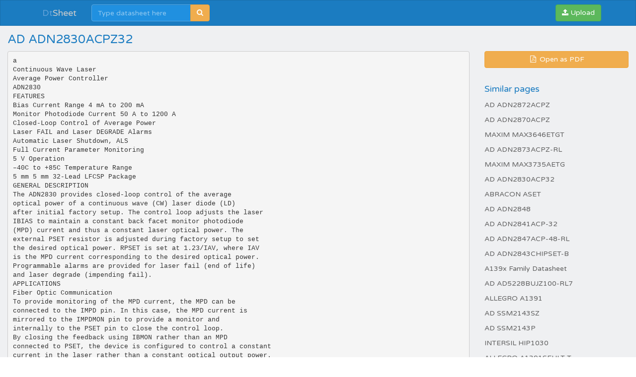

--- FILE ---
content_type: text/html;charset=UTF-8
request_url: https://dtsheet.com/doc/229034/ad-adn2830acpz32
body_size: 9292
content:


<!DOCTYPE html>
<html>
<head>
    <meta charset="utf-8">
    <meta http-equiv="X-UA-Compatible" content="IE=edge">
    <meta name="viewport" content="width=device-width, initial-scale=1">

			    <title>AD ADN2830ACPZ32</title>

    <meta name="description" content="" />
    <meta name="keywords" content="AD , ADN2830-EVALZ, ADN2830ACPZ32" />
    <meta property="og:title" content="AD ADN2830ACPZ32" />
    <meta property="og:description" content="" />
    <meta property="og:image" content="//s1.dtsheet.com/store/data/000229034_1-24c29ae8b11bbfa8feb108d4b84c9a26.png" />
    <script>var gaAuthorId='156',gaCategoryId='0',gaViewMode='regular';</script>

            <link rel="canonical" href="https://dtsheet.com/doc/229034/ad-adn2830acpz32" />
        	
    <link rel="stylesheet" href="/theme/datasheet/static/stylesheets/bootstrap.css">
    <link rel="stylesheet" href="/theme/datasheet/static/stylesheets/faicons.css">
    <link rel="stylesheet" href="/theme/datasheet/static/stylesheets/navbar.css">
    <link rel="stylesheet" href="/theme/datasheet/static/stylesheets/common.css">

    <link href="//fonts.googleapis.com/css?family=Varela+Round" rel="stylesheet">
    <link href="/css/datasheet.css" rel="stylesheet">
    <link rel="shortcut icon" href="/theme/datasheet/static/images/favicon.ico">

    <script type="text/javascript">
        var gaUserId = 2;
        var gaUserType = 'empty';
    </script>
	<script async src="https://pagead2.googlesyndication.com/pagead/js/adsbygoogle.js?client=ca-pub-4574181568230206" crossorigin="anonymous"></script>
<script>
(function(i,s,o,g,r,a,m){i['GoogleAnalyticsObject']=r;i[r]=i[r]||function(){
(i[r].q=i[r].q||[]).push(arguments)},i[r].l=1*new Date();a=s.createElement(o),
m=s.getElementsByTagName(o)[0];a.async=1;a.src=g;m.parentNode.insertBefore(a,m)
})(window,document,'script','//www.google-analytics.com/analytics.js','ga');
ga('create', 'UA-66014471-1', 'auto');
ga('require', 'displayfeatures');
if(typeof gaAuthorId != "undefined")
ga('set', 'dimension1', gaAuthorId);
if(typeof gaUserId != "undefined"){
ga('set', 'dimension2', gaUserId);
if(gaUserId > 0)
ga('set', '&uid', gaUserId)}
if(typeof gaUserType != "undefined")
ga('set', 'dimension3', gaUserType);
if(typeof gaCategoryId != "undefined")
ga('set', 'dimension4', gaCategoryId);
ga('send', 'pageview');
</script>

    <script src="//cdnjs.cloudflare.com/ajax/libs/labjs/2.0.3/LAB.min.js"></script>
    <script type="text/javascript">
	
		$LAB.setGlobalDefaults({ Debug:true });
		$LAB_CHAIN = $LAB
			//.script("$PATH/javascripts/jquery.js").wait()
			.script("//ajax.googleapis.com/ajax/libs/jquery/1.10.2/jquery.min.js").wait()
			.script("/js/public.js").wait()
			.script("$PATH/javascripts/bootstrap.js").wait()
			.script("$PATH/javascripts/navbar.js").wait()
            .script("$PATH/javascripts/common.js").wait()
	 
    </script>
</head>

<body>

	<div class="navbar navbar-theme
			 no-border-radius ">
		<div class="container">
			<div class="navbar-header">
				<button type="button" class="navbar-toggle"
						data-toggle="collapse" data-target="#navigation">
					<span class="icon-bar"></span>
					<span class="icon-bar"></span>
					<span class="icon-bar"></span>
				</button>
				<div class="navbar-brand">
					<a href="/">Dt<span>Sheet</span></a>				</div>
			</div>

			<div id="navigation" class="navbar-collapse collapse">
				<ul class="nav navbar-nav navbar-left">
					

											<li>
							<form class="navbar-form-expanded navbar-form" method="get" action="/search/">
								<div class="input-group">
									<input class="form-control" type="text" name="q" placeholder="Type datasheet here"
										data-width="200px" data-width-expanded="300px">
									<span class="input-group-btn">
										<button class="btn btn-warning" type="submit">
											<i class="fa fa-search"></i>
										</button>
									</span>
								</div>
							</form>
						</li>
									</ul>

				<ul class="nav navbar-nav navbar-right">
                    <button type="button" class="navbar-btn btn btn-success btn-block btn-file">
						<i class="fa fa-upload"></i>
                        Upload
                        <input type="file">
                    </button>
				</ul>
			</div>
		</div>
	</div>

    <div id="wrapper"  class="nofixed" >
		




<div class="manual container-fluid">
    <div class="row">
        <div class="col-sm-6">
            <h3>AD ADN2830ACPZ32</h3>
        </div>
    </div>

    <div class="row">
		            <div class="col-sm-9">
				                    <pre  itemprop="text" style="white-space:pre-line">a
Continuous Wave Laser
Average Power Controller
ADN2830
FEATURES
Bias Current Range 4 mA to 200 mA
Monitor Photodiode Current 50 A to 1200 A
Closed-Loop Control of Average Power
Laser FAIL and Laser DEGRADE Alarms
Automatic Laser Shutdown, ALS
Full Current Parameter Monitoring
5 V Operation
–40C to +85C Temperature Range
5 mm 5 mm 32-Lead LFCSP Package
GENERAL DESCRIPTION
The ADN2830 provides closed-loop control of the average
optical power of a continuous wave (CW) laser diode (LD)
after initial factory setup. The control loop adjusts the laser
IBIAS to maintain a constant back facet monitor photodiode
(MPD) current and thus a constant laser optical power. The
external PSET resistor is adjusted during factory setup to set
the desired optical power. RPSET is set at 1.23/IAV, where IAV
is the MPD current corresponding to the desired optical power.
Programmable alarms are provided for laser fail (end of life)
and laser degrade (impending fail).
APPLICATIONS
Fiber Optic Communication
To provide monitoring of the MPD current, the MPD can be
connected to the IMPD pin. In this case, the MPD current is
mirrored to the IMPDMON pin to provide a monitor and
internally to the PSET pin to close the control loop.
By closing the feedback using IBMON rather than an MPD
connected to PSET, the device is configured to control a constant
current in the laser rather than a constant optical output power.
FUNCTIONAL BLOCK DIAGRAM
VCC
IBMON
IMPDMON
ALS
FAIL
DEGRADE
MPD
MODE
VCC
GND
VCC
LD
IMPD
GND
IBIAS
CONTROL
PSET
ASET
RPSET
RASET
GND
GND
PAVCAP
GND
REV. B
Information furnished by Analog Devices is believed to be accurate and
reliable. However, no responsibility is assumed by Analog Devices for its
use, nor for any infringements of patents or other rights of third parties that
may result from its use. No license is granted by implication or otherwise
under any patent or patent rights of Analog Devices. Trademarks and
registered trademarks are the property of their respective companies.
One Technology Way, P.O. Box 9106, Norwood, MA 02062-9106, U.S.A.
Tel: 781/329-4700
www.analog.com
Fax: 781/461-3113
&copy; 2012 Analog Devices, Inc. All rights reserved.
V 10%. All specifications T
ADN2830–SPECIFICATIONS (VTypical= 5values
as specified at 25C.)
CC
Parameter
LASER BIAS (BIAS)
Output Current IBIAS
Compliance Voltage
IBIAS during ALS
ALS Response Time
MONITOR PD (IMPD)
Current
Input Voltage
POWER SET INPUT (PSET)
Capacitance
Input Current
Voltage
Min
Typ
4
1.2
Unit
200
mA
V
μA
μs
40
10
50
1.15
ALARM SET (ASET)
Allowable Resistance Range
Voltage
Hysteresis
1.2
1.15
LOGIC INPUTS (ALS, MODE)
VIH
VIL
2.4
ALARM OUTPUTS (Internal 30 kΩ Pull-Up)
VOH
VOL
2.4
IBMON IMPDMON
IBMON, Division Ratio
IMPDMON Division Ratio
Compliance Voltage
0
SUPPLY
ICC2
VCC
4.5
1.23
1.23
5
1200
1.6
μA
V
80
1200
1.35
pF
μA
V
13
1.35
kΩ
V
%
0.8
V
V
0.4
V
V
VCC – 1.2
A/A
A/A
V
5.5
mA
V
100
1
25
5.0
to TMAX, unless otherwise noted1.
Max
VCC
50
MIN
Conditions/Comments
IBIAS = 0
NOTES
1
Temperature range: –40&deg;C to +85&deg;C.
2
ICC for power calculation is the typical I CC given.
Specifications subject to change without notice.
–2–
REV. B
ADN2830
ABSOLUTE MAXIMUM RATINGS 1
(TA = 25&deg;C, unless otherwise noted.)
VCC to GND . . . . . . . . . . . . . . . . . . . . . . . . . . . . . . . . . . . 7 V
Digital Inputs (ALS, Mode) . . . . . . . . . –0.3 V to VCC + 0.3 V
Operating Temperature Range
Industrial . . . . . . . . . . . . . . . . . . . . . . . . . . –40&deg;C to +85&deg;C
Storage Temperature Range . . . . . . . . . . –65&deg;C to +150&deg;C
Junction Temperature (TJ Max ) . . . . . . . . . . . . . . . . . 150&deg;C
θJA Thermal Impedance2 . . . . . . . . . . . . . . . . . . . . 32&deg;C/W
32-Lead LFCSP Package,
Power Dissipation . . . . . . . . . . . . . . (TJ Max – TA)/θJA mW
Lead Temperature (Soldering 10 sec) . . . . . . . . . . . . . . 300&deg;C
NOTES
1
Stresses above those listed under Absolute Maximum Ratings may cause permanent damage to the device. This is a stress rating only; functional operation of the
device at these or any other conditions above those listed in the operational sections
of this specification is not implied. Exposure to absolute maximum rating conditions for extended periods may affect device reliability.
2
θJA is defined when the part is soldered onto a 4-layer board.
CAUTION
ESD (electrostatic discharge) sensitive device. Electrostatic charges as high as 4000 V readily
accumulate on the human body and test equipment and can discharge without detection. Although
the ADN2830 features proprietary ESD protection circuitry, permanent damage may occur on
devices subjected to high energy electrostatic discharges. Therefore, proper ESD precautions are
recommended to avoid performance degradation or loss of functionality.
REV. B
–3–
WARNING!
ESD SENSITIVE DEVICE
ADN2830
24 IBMON
23 IBMON
22 GND3
21 VCC3
20 ALS
19 FAIL
18 DEGRADE
17 MODE
PIN CONFIGURATION
VCC2 25
NC 26
GND2 27
IBIAS 28
GND2 29
GND2 30
IBIAS 31
NC 32
ADN2830
TOP VIEW
GND 1
ASET 2
NC 3
PSET 4
IMPD 5
IMPDMON 6
GND4 7
VCC4 8
PIN 1
INDICATOR
16 NC
15 NC
14 GND1
13 NC
12 VCC5
11 VCC1
10 PAVCAP
9 PAVCAP
NC = NO CONNECT
THE EXPOSED PAD ON THE BOTTOM OF THE
PACKAGE MUST BE CONNECTED TO VCC OR
THE GND PLANE.
PIN FUNCTION DESCRIPTIONS
Pin No.
Mnemonic
Function
1
2
3
4
5
6
7
8
9
10
11
12
13
14
15
16
17
18
19
20
21
22
23
24
25
26
27
28
29
30
31
32
GND
ASET
NC
PSET
IMPD
IMPDMON
GND4
VCC4
PAVCAP
PAVCAP
VCC1
VCC5
NC
GND1
NC
NC
MODE
DEGRADE
FAIL
ALS
VCC3
GND3
IBMON
IBMON
VCC2
NC
GND2
IBIAS
GND2
GND2
IBIAS
NC
Supply Ground
Alarm Current Threshold Set Pin
No Connect
Average Optical Power Set Pin
Monitor Photodiode Input
Mirrored Current from Monitor Photodiode—Current Source
Supply Ground
Supply Voltage
Average Power Loop Capacitor
Average Power Loop Capacitor
Supply Voltage
Supply Voltage
No Connect
Supply Ground
No Connect
No Connect
Mode Select: Tied to ALS = Standalone, High = Parallel Current Booster
DEGRADE Alarm Output
FAIL Alarm Output
Automatic Laser Shutdown
Supply Voltage
Supply Ground
Bias Current Monitor Output—Current Source
Bias Current Monitor Output—Current Source
Supply Voltage
No Connect
Supply Ground
Laser Diode Bias Current
Supply Ground
Supply Ground
Laser Diode Bias Current
No Connect
Exposed Pad
The exposed pad on the bottom of the package must be connected to VCC or the GND plane.
EP
–4–
REV. B
ADN2830
Example:
GENERAL
Laser diodes have current-in to light-out transfer functions as
shown in Figure 1. Two key characteristics of this transfer function are the threshold current, ITH, and slope in the linear region
beyond the threshold current, referred to as slope efficiency (LI).
IFAIL = 50 mA , N = 1∴ IDEGRADE = 45 mA
I ASET =
IBIASTRIP 50 mA
=
= 250 μA
N &times; 200
200
OPTICAL POWER
*RASET =
P
PAV
I
ITH
LI = P
I
1.23V
1.23
=
= 4.92 kΩ
I ASET
250 μA
The laser degrade alarm, DEGRADE, gives a warning of imminent
laser failure if the laser diode degrades further or environmental conditions continue to stress the laser diode, e.g., increasing temperature.
The laser fail alarm, FAIL, is activated when:
CURRENT
•
•
Figure 1. Laser Transfer Function
CONTROL
A monitor photodiode (MPD) is required to control the laser
diode. The MPD current is fed into the ADN2830 to control
the power, continuously adjusting the bias current in response
to the laser’s changing threshold current and light to current
(LI) slope (slope efficiency).
The ADN2830 uses automatic power control (APC) to maintain
a constant power over time and temperature.
The average power is controlled by the RPSET resistor
connected between the PSET pin and ground. The PSET pin
is kept 1.23 V above GND. For an initial setup, the RPSET resistor can be calculated using the following formula.
1.23 V
RPSET =
I AV
where IAV is average MPD current.
Note the IPSET will change from device to device. It is not
required to know exact values for LI and MPD optical coupling.
LOOP BANDWIDTH SELECTION
Capacitor values greater than 22 nF are used to set the actual
loop bandwidth. This capacitor is placed between the PAVCAP
pin and ground. It is important that the capacitor is a low leakage multilayer ceramic with an insulation resistance greater than
100 GΩ or a time constant of 1000 sec, whichever is less.
The ASET threshold is reached.
The ALS pin is set high. This shuts off the modulation and
bias currents to the laser diode, resulting in the MPD current
dropping to zero.
DEGRADE will only be raised when the bias current exceeds
90% of the ASET current.
MONITOR CURRENTS
IBMON and IMPDMON are current controlled current sources
from VCC. They mirror the bias and MPD current for increased
monitoring functionality. An external resistor to GND gives a
voltage proportional to the current monitored. If the IMPDMON
function is not used, the IMPD pin must be grounded and the
monitor photodiode must be tied directly to the PSET pin.
AUTOMATIC LASER SHUTDOWN
When ALS is logic high, the bias current is turned off. Correct
operation of ALS can be confirmed by the fail alarm being
raised when ALS is asserted. Note that this is the only time
DEGRADE will be low while FAIL is high.
MODE
The MODE feature on the ADN2830 allows the user to operate
more than one ADN2830 in parallel current boosting mode to
achieve up to N ⫻ 200 mA of bias current (N is the number of
ADN2830s in parallel). When using parallel boosting mode, one
device is run as the master, the other as the slave. The MODE
pin on the master is tied to ALS and the MODE pin on the
slave is tied high (see Figure 3 for reference circuit).
ALARM INTERFACES
ALARMS
The ADN2830 has two active high alarms, DEGRADE and
FAIL. A resistor between ground and the ASET pin is used to
set the current at which these alarms are raised. The current
through the ASET resistor is a ratio of (N ⫻ 200):1 to the FAIL
alarm threshold (N is the number of ADN2830s in parallel).
The DEGRADE alarm will be raised at 90% of this level.
The FAIL and DEGRADE outputs have an internal 30 kΩ
pull-up resistor that is used to pull the digital high value to VCC.
However, the alarm output may be overdriven with an external
resistor allowing the alarm interfacing to non-VCC levels.
Non-VCC alarm output levels must be below the VCC used for
the ADN2830.
*The smallest value for R ASET is 1.2 kΩ, as this corresponds to the IBIAS
maximum of N ⫻ 200 mA.
REV. B
–5–
ADN2830
POWER CONSUMPTION
The ADN2830 die temperature must be kept below 125&deg;C.
The exposed paddle should be connected in such a manner that
it is at the same potential as the ADN2830 ground pins. Power
consumption can be calculated using the following formulas.
TDIE = TAMBIENT + θ JA &times; P
ICC = ICCMIN
(
P = VCC &times; ICC + IBIAS &times; VBIAS _ PIN
)
VCC
FAIL
DEGRADE
VCC
VCC2
MODE
DEGRADE
ALS
FAIL
VCC3
GND3
IBMON
LD
IBMON
24
16
NC
NC
NC
GND1
GND2
IBIAS
NC
ADN2830
GND2
VCC5
VCC1
IBIAS
PAVCAP
1
VCC
VCC4
100nF
8
NC = NO CONNECT
1F
PAVCAP
GND4
IMPD
PSET
NC
32
ASET
NC
IMPDMON
GND2
GND
MPD
10F
GND
PLACE 100nF CAP
CLOSE TO PIN 8
Figure 2. Test Circuit, Standalone Mode, IMPD Input Not Used
–6–
REV. B
ADN2830
VCC
FAIL
DEGRADE
VCC
VCC2
MODE
DEGRADE
ALS
FAIL
VCC3
GND3
IBMON
IBMON
24
LD
MPD
16
NC
NC
NC
GND1
GND2
IBIAS
NC
ADN2830
GND2
VCC5
VCC1
IBIAS
PAVCAP
VCC
PAVCAP
100nF
VCC4
GND4
IMPD
PSET
NC
GND
32
ASET
NC
IMPDMON
GND2
1
100nF
10F
GND
8
PLACE 100nF CAP
CLOSE TO PIN 8
NC = NO CONNECT
VCC2
MODE
DEGRADE
FAIL
ALS
VCC3
GND3
IBMON
IBMON
24
16
NC
NC
NC
GND1
GND2
IBIAS
NC
ADN2830
GND2
VCC5
VCC1
IBIAS
PAVCAP
VCC4
PAVCAP
GND4
IMPD
PSET
NC
GND
ASET
NC
32
IMPDMON
GND2
1
8
NC = NO CONNECT
Figure 3. Test Circuit, Second ADN2830 Used in Parallel Current Boosting Mode to Achieve 400 mA Max IBIAS
REV. B
–7–
ADN2830
VCC
FAIL
DEGRADE
VCC
VCC
VCC2
MODE
DEGRADE
ALS
FAIL
VCC3
GND3
IBMON
IBMON
24
LD
MPD
16
NC
NC
R2
R1
NC
GND1
GND2
IBIAS
NC
ADN2830
VCC5
GND2
VCC1
IBIAS
PAVCAP
VCC
PAVCAP
100nF
VCC4
GND4
IMPD
PSET
NC
GND
32
ASET
NC
IMPDMON
GND2
1
10F
GND
8
NC = NO CONNECT
PLACE 100nF CAP
CLOSE TO PIN 8
NOTES
1.FOR DIGITAL CONTROL, REPLACE RPSET WITH A DIGITAL POTENTIOMETER FROM ANALOG DEVICES:
ADN2850 10-BIT RESOLUTION, 35 ppm/C TC, EEPROM; AD5242 8-BIT RESOLUTION, 30 ppm/C TC.
2.TOTAL CURRENT TO LASER = IBIAS + IBIAS R1/R2.
3.FOR BEST ACCURACY, SIZE R1 TO HAVE A MAXIMUM VOLTAGE DROP ACROSS IT WITHIN THE HEADROOM
CONSTRAINTS.
4.FOR 250 mA EXTRA IBIAS (450 mA TOTAL) FROM AMP1, USE AD8591 AMPLIFIER. AMP1 IS THE OPERATIONAL AMPLIFIER
SHOWN IN THIS FIGURE.
5.FOR 350 mA EXTRA IBIAS (550 mA TOTAL) FROM AMP1, USE ANALOG DEVICES’ SSM2211 AMPLIFIER. AMP1 IS THE
OPERATIONAL AMPLIFIER SHOWN IN THIS FIGURE.
Figure 4. The ADN2830 Configured with Current Multiplier
VCC
FAIL
DEGRADE
VCC2
R2
MODE
DEGRADE
FAIL
ALS
VCC3
VCC
GND3
24
IBMON
VCC
R1
R2
IBMON
CURRENT GAIN =
NC
R1
NC
GND1
GND2
IBIAS
VCC
NC
ADN2830
VCC5
GND2
GND2
VCC1
IBIAS
PAVCAP
1
VCC
PAVCAP
100nF
VCC4
GND4
IMPD
PSET
GND
MPD
NC
32
VCC
ASET
NC
IMPDMON
AD820
LD
16
NC
8
10F
GND
PLACE 100nF CAP
CLOSE TO PIN 8
NC = NO CONNECT
Figure 5. The ADN2830 Configured as Average Power Controller (Bias Current Sourced)
–8–
REV. B
ADN2830
VCC
FAIL
DEGRADE
VCC
LD
VCC2
MODE
DEGRADE
ALS
FAIL
VCC3
GND3
IBMON
IBMON
24
16
NC
NC
NC
GND1
GND2
IBIAS
NC
ADN2830
VCC5
GND2
VCC1
IBIAS
PAVCAP
VCC
PAVCAP
1
100nF
VCC4
GND4
IMPD
PSET
NC
GND
32
ASET
NC
IMPDMON
GND2
8
10F
GND
PLACE 100nF CAP
CLOSE TO PIN 8
NC = NO CONNECT
Figure 6. The ADN2830 Configured as a Controlled Current
Source by Feeding Back the Bias Monitor Current to RPSET
REV. B
–9–
ADN2830
OUTLINE DIMENSIONS
0.30
0.25
0.18
32
25
0.50
BSC
1
24
TOP VIEW
0.80
0.75
0.70
8
16
0.05 MAX
0.02 NOM
COPLANARITY
0.08
0.20 REF
SEATING
PLANE
3.25
3.10 SQ
2.95
EXPOSED
PAD
17
0.50
0.40
0.30
PIN 1
INDICATOR
9
BOTTOM VIEW
0.25 MIN
FOR PROPER CONNECTION OF
THE EXPOSED PAD, REFER TO
THE PIN CONFIGURATION AND
FUNCTION DESCRIPTIONS
SECTION OF THIS DATA SHEET.
COMPLIANT TO JEDEC STANDARDS MO-220-WHHD.
112408-A
PIN 1
INDICATOR
5.10
5.00 SQ
4.90
Figure 7. 32-Lead Lead Frame Chip Scale Package [LFCSP_WQ]
5 mm &times; 5 mm Body, Very Very Thin Quad
(CP-32-7)
Dimensions shown in millimeters
ORDERING GUIDE
Model1
ADN2830ACPZ32
ADN2830-EVALZ
1
Temperature Range
−40&deg;C to +85&deg;C
Package Description
32-Lead Lead Frame Chip Scale Package [LFCSP_WQ]
Evaluation Board
Package Option
CP-32-7
Z = RoHS Compliant Part.
REVISION HISTORY
3/12—Rev. A to Rev. B
Added EPAD Notation ..................................................................... 4
Updated Outline Dimensions ........................................................10
Changes to Ordering Guide ...........................................................10
6/03—Rev. 0 to Rev. A
Changes to Absolute Maximum Ratings ........................................ 3
Updated Outline Dimensions ........................................................10
&copy;2012 Analog Devices, Inc. All rights reserved. Trademarks and
registered trademarks are the property of their respective owners.
D03020-0-3/12(B)
–10–
REV. B
</pre>
				            </div>

            <div class="col-sm-3">
                <div class="row">
                    <div class="col-xs-12">
                        <a class="btn btn-warning btn-block" href="//s1.dtsheet.com/store/data/000229034.pdf?key=74baceb58ee123e2faf7e84eb5119f72&r=1"
                                target="_blank" rel="nofollow">
                            <span class="fa fa-fw fa-file-pdf-o"></span>
                            Open as PDF
                        </a>
                    </div>
                </div>

                <div class="row">
                    <div class="col-xs-12">
                        <dl>
                            <dt>Similar pages</dt>
							                                <dd>
                                    <a href="/doc/94958/ad-adn2872acpz">
										AD ADN2872ACPZ
                                    </a>
                                </dd>
							                                <dd>
                                    <a href="/doc/91218/ad-adn2870acpz">
										AD ADN2870ACPZ
                                    </a>
                                </dd>
							                                <dd>
                                    <a href="/doc/103923/maxim-max3646etgt">
										MAXIM MAX3646ETGT
                                    </a>
                                </dd>
							                                <dd>
                                    <a href="/doc/97485/ad-adn2873acpz-rl">
										AD ADN2873ACPZ-RL
                                    </a>
                                </dd>
							                                <dd>
                                    <a href="/doc/103323/maxim-max3735aetg">
										MAXIM MAX3735AETG
                                    </a>
                                </dd>
							                                <dd>
                                    <a href="/doc/91557/ad-adn2830acp32">
										AD ADN2830ACP32
                                    </a>
                                </dd>
							                                <dd>
                                    <a href="/doc/721804/abracon-aset">
										ABRACON ASET
                                    </a>
                                </dd>
							                                <dd>
                                    <a href="/doc/95445/ad-adn2848">
										AD ADN2848
                                    </a>
                                </dd>
							                                <dd>
                                    <a href="/doc/91139/ad-adn2841acp-32">
										AD ADN2841ACP-32
                                    </a>
                                </dd>
							                                <dd>
                                    <a href="/doc/94923/ad-adn2847acp-48-rl">
										AD ADN2847ACP-48-RL
                                    </a>
                                </dd>
							                                <dd>
                                    <a href="/doc/94313/ad-adn2843chipset-b">
										AD ADN2843CHIPSET-B
                                    </a>
                                </dd>
							                                <dd>
                                    <a href="/doc/1630875/a139x-family-datasheet">
										A139x Family Datasheet
                                    </a>
                                </dd>
							                                <dd>
                                    <a href="/doc/93774/ad-ad5228bujz100-rl7">
										AD AD5228BUJZ100-RL7
                                    </a>
                                </dd>
							                                <dd>
                                    <a href="/doc/855873/allegro-a1391">
										ALLEGRO A1391
                                    </a>
                                </dd>
							                                <dd>
                                    <a href="/doc/100889/ad-ssm2143sz">
										AD SSM2143SZ
                                    </a>
                                </dd>
							                                <dd>
                                    <a href="/doc/105666/ad-ssm2143p">
										AD SSM2143P
                                    </a>
                                </dd>
							                                <dd>
                                    <a href="/doc/160116/intersil-hip1030">
										INTERSIL HIP1030
                                    </a>
                                </dd>
							                                <dd>
                                    <a href="/doc/439417/allegro-a1391sehlt-t">
										ALLEGRO A1391SEHLT-T
                                    </a>
                                </dd>
							                                <dd>
                                    <a href="/doc/129816/renesas-rqj0204xgdqatl-e">
										RENESAS RQJ0204XGDQATL-E
                                    </a>
                                </dd>
							                                <dd>
                                    <a href="/doc/725114/allegro-a1395">
										ALLEGRO A1395
                                    </a>
                                </dd>
							                                <dd>
                                    <a href="/doc/1263024/vrm-9.1-dc-dc-converter-design-guidelines">
										VRM 9.1 DC-DC Converter Design Guidelines
                                    </a>
                                </dd>
							                                <dd>
                                    <a href="/doc/1387863/ad7170--rev.-b----analog-devices">
										AD7170 (Rev. B) - Analog Devices
                                    </a>
                                </dd>
							                        </dl>
                    </div>
                </div>
                <!-- ADS-->
            </div>
		    </div>
</div>

	</div>

    <div class="footer">
        <div class="container">
            <div class="row">
                <div class="col-xs-4 text-left">
					dtsheet					&copy; 2026
                </div>
                <div class="col-xs-4 text-center">
					
                </div>
                <div class="col-xs-4 text-right">
                    <a href="/about">About us</a>
                    <a href="/dmca">DMCA / GDPR</a>
                    <a href="/abuse">Abuse here</a>
                </div>
            </div>
		</div>
    </div>

	<!-- Yandex.Metrika counter -->
<script type="text/javascript">
    (function (d, w, c) {
        (w[c] = w[c] || []).push(function() {
            try {
                w.yaCounter32232889 = new Ya.Metrika({
                    id:32232889,
                    clickmap:true,
                    trackLinks:true,
                    accurateTrackBounce:true,
                    webvisor:true
                });
            } catch(e) {}
        });

        var n = d.getElementsByTagName("script")[0],
            s = d.createElement("script"),
            f = function () { n.parentNode.insertBefore(s, n); };
        s.type = "text/javascript";
        s.async = true;
        s.src = "https://mc.yandex.ru/metrika/watch.js";

        if (w.opera == "[object Opera]") {
            d.addEventListener("DOMContentLoaded", f, false);
        } else { f(); }
    })(document, window, "yandex_metrika_callbacks");
</script>
<noscript><div><img src="https://mc.yandex.ru/watch/32232889" style="position:absolute; left:-9999px;" alt="" /></div></noscript>
<!-- /Yandex.Metrika counter -->
<script defer src="https://static.cloudflareinsights.com/beacon.min.js/vcd15cbe7772f49c399c6a5babf22c1241717689176015" integrity="sha512-ZpsOmlRQV6y907TI0dKBHq9Md29nnaEIPlkf84rnaERnq6zvWvPUqr2ft8M1aS28oN72PdrCzSjY4U6VaAw1EQ==" data-cf-beacon='{"version":"2024.11.0","token":"000c1b2f17094c8b8407669ff2385ed3","r":1,"server_timing":{"name":{"cfCacheStatus":true,"cfEdge":true,"cfExtPri":true,"cfL4":true,"cfOrigin":true,"cfSpeedBrain":true},"location_startswith":null}}' crossorigin="anonymous"></script>
</body>
</html>


--- FILE ---
content_type: text/html;charset=UTF-8
request_url: https://dtsheet.com/doc/229034/$PATH/javascripts/bootstrap.js
body_size: 8766
content:


<!DOCTYPE html>
<html>
<head>
    <meta charset="utf-8">
    <meta http-equiv="X-UA-Compatible" content="IE=edge">
    <meta name="viewport" content="width=device-width, initial-scale=1">

			    <title>AD ADN2830ACPZ32</title>

    <meta name="description" content="" />
    <meta name="keywords" content="AD , ADN2830-EVALZ, ADN2830ACPZ32" />
    <meta property="og:title" content="AD ADN2830ACPZ32" />
    <meta property="og:description" content="" />
    <meta property="og:image" content="//s1.dtsheet.com/store/data/000229034_1-24c29ae8b11bbfa8feb108d4b84c9a26.png" />
    <script>var gaAuthorId='156',gaCategoryId='0',gaViewMode='regular';</script>

            <link rel="canonical" href="https://dtsheet.com/doc/229034/ad-adn2830acpz32" />
        	
    <link rel="stylesheet" href="/theme/datasheet/static/stylesheets/bootstrap.css">
    <link rel="stylesheet" href="/theme/datasheet/static/stylesheets/faicons.css">
    <link rel="stylesheet" href="/theme/datasheet/static/stylesheets/navbar.css">
    <link rel="stylesheet" href="/theme/datasheet/static/stylesheets/common.css">

    <link href="//fonts.googleapis.com/css?family=Varela+Round" rel="stylesheet">
    <link href="/css/datasheet.css" rel="stylesheet">
    <link rel="shortcut icon" href="/theme/datasheet/static/images/favicon.ico">

    <script type="text/javascript">
        var gaUserId = 2;
        var gaUserType = 'empty';
    </script>
	<script async src="https://pagead2.googlesyndication.com/pagead/js/adsbygoogle.js?client=ca-pub-4574181568230206" crossorigin="anonymous"></script>
<script>
(function(i,s,o,g,r,a,m){i['GoogleAnalyticsObject']=r;i[r]=i[r]||function(){
(i[r].q=i[r].q||[]).push(arguments)},i[r].l=1*new Date();a=s.createElement(o),
m=s.getElementsByTagName(o)[0];a.async=1;a.src=g;m.parentNode.insertBefore(a,m)
})(window,document,'script','//www.google-analytics.com/analytics.js','ga');
ga('create', 'UA-66014471-1', 'auto');
ga('require', 'displayfeatures');
if(typeof gaAuthorId != "undefined")
ga('set', 'dimension1', gaAuthorId);
if(typeof gaUserId != "undefined"){
ga('set', 'dimension2', gaUserId);
if(gaUserId > 0)
ga('set', '&uid', gaUserId)}
if(typeof gaUserType != "undefined")
ga('set', 'dimension3', gaUserType);
if(typeof gaCategoryId != "undefined")
ga('set', 'dimension4', gaCategoryId);
ga('send', 'pageview');
</script>

    <script src="//cdnjs.cloudflare.com/ajax/libs/labjs/2.0.3/LAB.min.js"></script>
    <script type="text/javascript">
	
		$LAB.setGlobalDefaults({ Debug:true });
		$LAB_CHAIN = $LAB
			//.script("$PATH/javascripts/jquery.js").wait()
			.script("//ajax.googleapis.com/ajax/libs/jquery/1.10.2/jquery.min.js").wait()
			.script("/js/public.js").wait()
			.script("$PATH/javascripts/bootstrap.js").wait()
			.script("$PATH/javascripts/navbar.js").wait()
            .script("$PATH/javascripts/common.js").wait()
	 
    </script>
</head>

<body>

	<div class="navbar navbar-theme
			 no-border-radius ">
		<div class="container">
			<div class="navbar-header">
				<button type="button" class="navbar-toggle"
						data-toggle="collapse" data-target="#navigation">
					<span class="icon-bar"></span>
					<span class="icon-bar"></span>
					<span class="icon-bar"></span>
				</button>
				<div class="navbar-brand">
					<a href="/">Dt<span>Sheet</span></a>				</div>
			</div>

			<div id="navigation" class="navbar-collapse collapse">
				<ul class="nav navbar-nav navbar-left">
					

											<li>
							<form class="navbar-form-expanded navbar-form" method="get" action="/search/">
								<div class="input-group">
									<input class="form-control" type="text" name="q" placeholder="Type datasheet here"
										data-width="200px" data-width-expanded="300px">
									<span class="input-group-btn">
										<button class="btn btn-warning" type="submit">
											<i class="fa fa-search"></i>
										</button>
									</span>
								</div>
							</form>
						</li>
									</ul>

				<ul class="nav navbar-nav navbar-right">
                    <button type="button" class="navbar-btn btn btn-success btn-block btn-file">
						<i class="fa fa-upload"></i>
                        Upload
                        <input type="file">
                    </button>
				</ul>
			</div>
		</div>
	</div>

    <div id="wrapper"  class="nofixed" >
		




<div class="manual container-fluid">
    <div class="row">
        <div class="col-sm-6">
            <h3>AD ADN2830ACPZ32</h3>
        </div>
    </div>

    <div class="row">
		            <div class="col-sm-9">
				                    <pre  itemprop="text" style="white-space:pre-line">a
Continuous Wave Laser
Average Power Controller
ADN2830
FEATURES
Bias Current Range 4 mA to 200 mA
Monitor Photodiode Current 50 A to 1200 A
Closed-Loop Control of Average Power
Laser FAIL and Laser DEGRADE Alarms
Automatic Laser Shutdown, ALS
Full Current Parameter Monitoring
5 V Operation
–40C to +85C Temperature Range
5 mm 5 mm 32-Lead LFCSP Package
GENERAL DESCRIPTION
The ADN2830 provides closed-loop control of the average
optical power of a continuous wave (CW) laser diode (LD)
after initial factory setup. The control loop adjusts the laser
IBIAS to maintain a constant back facet monitor photodiode
(MPD) current and thus a constant laser optical power. The
external PSET resistor is adjusted during factory setup to set
the desired optical power. RPSET is set at 1.23/IAV, where IAV
is the MPD current corresponding to the desired optical power.
Programmable alarms are provided for laser fail (end of life)
and laser degrade (impending fail).
APPLICATIONS
Fiber Optic Communication
To provide monitoring of the MPD current, the MPD can be
connected to the IMPD pin. In this case, the MPD current is
mirrored to the IMPDMON pin to provide a monitor and
internally to the PSET pin to close the control loop.
By closing the feedback using IBMON rather than an MPD
connected to PSET, the device is configured to control a constant
current in the laser rather than a constant optical output power.
FUNCTIONAL BLOCK DIAGRAM
VCC
IBMON
IMPDMON
ALS
FAIL
DEGRADE
MPD
MODE
VCC
GND
VCC
LD
IMPD
GND
IBIAS
CONTROL
PSET
ASET
RPSET
RASET
GND
GND
PAVCAP
GND
REV. B
Information furnished by Analog Devices is believed to be accurate and
reliable. However, no responsibility is assumed by Analog Devices for its
use, nor for any infringements of patents or other rights of third parties that
may result from its use. No license is granted by implication or otherwise
under any patent or patent rights of Analog Devices. Trademarks and
registered trademarks are the property of their respective companies.
One Technology Way, P.O. Box 9106, Norwood, MA 02062-9106, U.S.A.
Tel: 781/329-4700
www.analog.com
Fax: 781/461-3113
&copy; 2012 Analog Devices, Inc. All rights reserved.
V 10%. All specifications T
ADN2830–SPECIFICATIONS (VTypical= 5values
as specified at 25C.)
CC
Parameter
LASER BIAS (BIAS)
Output Current IBIAS
Compliance Voltage
IBIAS during ALS
ALS Response Time
MONITOR PD (IMPD)
Current
Input Voltage
POWER SET INPUT (PSET)
Capacitance
Input Current
Voltage
Min
Typ
4
1.2
Unit
200
mA
V
μA
μs
40
10
50
1.15
ALARM SET (ASET)
Allowable Resistance Range
Voltage
Hysteresis
1.2
1.15
LOGIC INPUTS (ALS, MODE)
VIH
VIL
2.4
ALARM OUTPUTS (Internal 30 kΩ Pull-Up)
VOH
VOL
2.4
IBMON IMPDMON
IBMON, Division Ratio
IMPDMON Division Ratio
Compliance Voltage
0
SUPPLY
ICC2
VCC
4.5
1.23
1.23
5
1200
1.6
μA
V
80
1200
1.35
pF
μA
V
13
1.35
kΩ
V
%
0.8
V
V
0.4
V
V
VCC – 1.2
A/A
A/A
V
5.5
mA
V
100
1
25
5.0
to TMAX, unless otherwise noted1.
Max
VCC
50
MIN
Conditions/Comments
IBIAS = 0
NOTES
1
Temperature range: –40&deg;C to +85&deg;C.
2
ICC for power calculation is the typical I CC given.
Specifications subject to change without notice.
–2–
REV. B
ADN2830
ABSOLUTE MAXIMUM RATINGS 1
(TA = 25&deg;C, unless otherwise noted.)
VCC to GND . . . . . . . . . . . . . . . . . . . . . . . . . . . . . . . . . . . 7 V
Digital Inputs (ALS, Mode) . . . . . . . . . –0.3 V to VCC + 0.3 V
Operating Temperature Range
Industrial . . . . . . . . . . . . . . . . . . . . . . . . . . –40&deg;C to +85&deg;C
Storage Temperature Range . . . . . . . . . . –65&deg;C to +150&deg;C
Junction Temperature (TJ Max ) . . . . . . . . . . . . . . . . . 150&deg;C
θJA Thermal Impedance2 . . . . . . . . . . . . . . . . . . . . 32&deg;C/W
32-Lead LFCSP Package,
Power Dissipation . . . . . . . . . . . . . . (TJ Max – TA)/θJA mW
Lead Temperature (Soldering 10 sec) . . . . . . . . . . . . . . 300&deg;C
NOTES
1
Stresses above those listed under Absolute Maximum Ratings may cause permanent damage to the device. This is a stress rating only; functional operation of the
device at these or any other conditions above those listed in the operational sections
of this specification is not implied. Exposure to absolute maximum rating conditions for extended periods may affect device reliability.
2
θJA is defined when the part is soldered onto a 4-layer board.
CAUTION
ESD (electrostatic discharge) sensitive device. Electrostatic charges as high as 4000 V readily
accumulate on the human body and test equipment and can discharge without detection. Although
the ADN2830 features proprietary ESD protection circuitry, permanent damage may occur on
devices subjected to high energy electrostatic discharges. Therefore, proper ESD precautions are
recommended to avoid performance degradation or loss of functionality.
REV. B
–3–
WARNING!
ESD SENSITIVE DEVICE
ADN2830
24 IBMON
23 IBMON
22 GND3
21 VCC3
20 ALS
19 FAIL
18 DEGRADE
17 MODE
PIN CONFIGURATION
VCC2 25
NC 26
GND2 27
IBIAS 28
GND2 29
GND2 30
IBIAS 31
NC 32
ADN2830
TOP VIEW
GND 1
ASET 2
NC 3
PSET 4
IMPD 5
IMPDMON 6
GND4 7
VCC4 8
PIN 1
INDICATOR
16 NC
15 NC
14 GND1
13 NC
12 VCC5
11 VCC1
10 PAVCAP
9 PAVCAP
NC = NO CONNECT
THE EXPOSED PAD ON THE BOTTOM OF THE
PACKAGE MUST BE CONNECTED TO VCC OR
THE GND PLANE.
PIN FUNCTION DESCRIPTIONS
Pin No.
Mnemonic
Function
1
2
3
4
5
6
7
8
9
10
11
12
13
14
15
16
17
18
19
20
21
22
23
24
25
26
27
28
29
30
31
32
GND
ASET
NC
PSET
IMPD
IMPDMON
GND4
VCC4
PAVCAP
PAVCAP
VCC1
VCC5
NC
GND1
NC
NC
MODE
DEGRADE
FAIL
ALS
VCC3
GND3
IBMON
IBMON
VCC2
NC
GND2
IBIAS
GND2
GND2
IBIAS
NC
Supply Ground
Alarm Current Threshold Set Pin
No Connect
Average Optical Power Set Pin
Monitor Photodiode Input
Mirrored Current from Monitor Photodiode—Current Source
Supply Ground
Supply Voltage
Average Power Loop Capacitor
Average Power Loop Capacitor
Supply Voltage
Supply Voltage
No Connect
Supply Ground
No Connect
No Connect
Mode Select: Tied to ALS = Standalone, High = Parallel Current Booster
DEGRADE Alarm Output
FAIL Alarm Output
Automatic Laser Shutdown
Supply Voltage
Supply Ground
Bias Current Monitor Output—Current Source
Bias Current Monitor Output—Current Source
Supply Voltage
No Connect
Supply Ground
Laser Diode Bias Current
Supply Ground
Supply Ground
Laser Diode Bias Current
No Connect
Exposed Pad
The exposed pad on the bottom of the package must be connected to VCC or the GND plane.
EP
–4–
REV. B
ADN2830
Example:
GENERAL
Laser diodes have current-in to light-out transfer functions as
shown in Figure 1. Two key characteristics of this transfer function are the threshold current, ITH, and slope in the linear region
beyond the threshold current, referred to as slope efficiency (LI).
IFAIL = 50 mA , N = 1∴ IDEGRADE = 45 mA
I ASET =
IBIASTRIP 50 mA
=
= 250 μA
N &times; 200
200
OPTICAL POWER
*RASET =
P
PAV
I
ITH
LI = P
I
1.23V
1.23
=
= 4.92 kΩ
I ASET
250 μA
The laser degrade alarm, DEGRADE, gives a warning of imminent
laser failure if the laser diode degrades further or environmental conditions continue to stress the laser diode, e.g., increasing temperature.
The laser fail alarm, FAIL, is activated when:
CURRENT
•
•
Figure 1. Laser Transfer Function
CONTROL
A monitor photodiode (MPD) is required to control the laser
diode. The MPD current is fed into the ADN2830 to control
the power, continuously adjusting the bias current in response
to the laser’s changing threshold current and light to current
(LI) slope (slope efficiency).
The ADN2830 uses automatic power control (APC) to maintain
a constant power over time and temperature.
The average power is controlled by the RPSET resistor
connected between the PSET pin and ground. The PSET pin
is kept 1.23 V above GND. For an initial setup, the RPSET resistor can be calculated using the following formula.
1.23 V
RPSET =
I AV
where IAV is average MPD current.
Note the IPSET will change from device to device. It is not
required to know exact values for LI and MPD optical coupling.
LOOP BANDWIDTH SELECTION
Capacitor values greater than 22 nF are used to set the actual
loop bandwidth. This capacitor is placed between the PAVCAP
pin and ground. It is important that the capacitor is a low leakage multilayer ceramic with an insulation resistance greater than
100 GΩ or a time constant of 1000 sec, whichever is less.
The ASET threshold is reached.
The ALS pin is set high. This shuts off the modulation and
bias currents to the laser diode, resulting in the MPD current
dropping to zero.
DEGRADE will only be raised when the bias current exceeds
90% of the ASET current.
MONITOR CURRENTS
IBMON and IMPDMON are current controlled current sources
from VCC. They mirror the bias and MPD current for increased
monitoring functionality. An external resistor to GND gives a
voltage proportional to the current monitored. If the IMPDMON
function is not used, the IMPD pin must be grounded and the
monitor photodiode must be tied directly to the PSET pin.
AUTOMATIC LASER SHUTDOWN
When ALS is logic high, the bias current is turned off. Correct
operation of ALS can be confirmed by the fail alarm being
raised when ALS is asserted. Note that this is the only time
DEGRADE will be low while FAIL is high.
MODE
The MODE feature on the ADN2830 allows the user to operate
more than one ADN2830 in parallel current boosting mode to
achieve up to N ⫻ 200 mA of bias current (N is the number of
ADN2830s in parallel). When using parallel boosting mode, one
device is run as the master, the other as the slave. The MODE
pin on the master is tied to ALS and the MODE pin on the
slave is tied high (see Figure 3 for reference circuit).
ALARM INTERFACES
ALARMS
The ADN2830 has two active high alarms, DEGRADE and
FAIL. A resistor between ground and the ASET pin is used to
set the current at which these alarms are raised. The current
through the ASET resistor is a ratio of (N ⫻ 200):1 to the FAIL
alarm threshold (N is the number of ADN2830s in parallel).
The DEGRADE alarm will be raised at 90% of this level.
The FAIL and DEGRADE outputs have an internal 30 kΩ
pull-up resistor that is used to pull the digital high value to VCC.
However, the alarm output may be overdriven with an external
resistor allowing the alarm interfacing to non-VCC levels.
Non-VCC alarm output levels must be below the VCC used for
the ADN2830.
*The smallest value for R ASET is 1.2 kΩ, as this corresponds to the IBIAS
maximum of N ⫻ 200 mA.
REV. B
–5–
ADN2830
POWER CONSUMPTION
The ADN2830 die temperature must be kept below 125&deg;C.
The exposed paddle should be connected in such a manner that
it is at the same potential as the ADN2830 ground pins. Power
consumption can be calculated using the following formulas.
TDIE = TAMBIENT + θ JA &times; P
ICC = ICCMIN
(
P = VCC &times; ICC + IBIAS &times; VBIAS _ PIN
)
VCC
FAIL
DEGRADE
VCC
VCC2
MODE
DEGRADE
ALS
FAIL
VCC3
GND3
IBMON
LD
IBMON
24
16
NC
NC
NC
GND1
GND2
IBIAS
NC
ADN2830
GND2
VCC5
VCC1
IBIAS
PAVCAP
1
VCC
VCC4
100nF
8
NC = NO CONNECT
1F
PAVCAP
GND4
IMPD
PSET
NC
32
ASET
NC
IMPDMON
GND2
GND
MPD
10F
GND
PLACE 100nF CAP
CLOSE TO PIN 8
Figure 2. Test Circuit, Standalone Mode, IMPD Input Not Used
–6–
REV. B
ADN2830
VCC
FAIL
DEGRADE
VCC
VCC2
MODE
DEGRADE
ALS
FAIL
VCC3
GND3
IBMON
IBMON
24
LD
MPD
16
NC
NC
NC
GND1
GND2
IBIAS
NC
ADN2830
GND2
VCC5
VCC1
IBIAS
PAVCAP
VCC
PAVCAP
100nF
VCC4
GND4
IMPD
PSET
NC
GND
32
ASET
NC
IMPDMON
GND2
1
100nF
10F
GND
8
PLACE 100nF CAP
CLOSE TO PIN 8
NC = NO CONNECT
VCC2
MODE
DEGRADE
FAIL
ALS
VCC3
GND3
IBMON
IBMON
24
16
NC
NC
NC
GND1
GND2
IBIAS
NC
ADN2830
GND2
VCC5
VCC1
IBIAS
PAVCAP
VCC4
PAVCAP
GND4
IMPD
PSET
NC
GND
ASET
NC
32
IMPDMON
GND2
1
8
NC = NO CONNECT
Figure 3. Test Circuit, Second ADN2830 Used in Parallel Current Boosting Mode to Achieve 400 mA Max IBIAS
REV. B
–7–
ADN2830
VCC
FAIL
DEGRADE
VCC
VCC
VCC2
MODE
DEGRADE
ALS
FAIL
VCC3
GND3
IBMON
IBMON
24
LD
MPD
16
NC
NC
R2
R1
NC
GND1
GND2
IBIAS
NC
ADN2830
VCC5
GND2
VCC1
IBIAS
PAVCAP
VCC
PAVCAP
100nF
VCC4
GND4
IMPD
PSET
NC
GND
32
ASET
NC
IMPDMON
GND2
1
10F
GND
8
NC = NO CONNECT
PLACE 100nF CAP
CLOSE TO PIN 8
NOTES
1.FOR DIGITAL CONTROL, REPLACE RPSET WITH A DIGITAL POTENTIOMETER FROM ANALOG DEVICES:
ADN2850 10-BIT RESOLUTION, 35 ppm/C TC, EEPROM; AD5242 8-BIT RESOLUTION, 30 ppm/C TC.
2.TOTAL CURRENT TO LASER = IBIAS + IBIAS R1/R2.
3.FOR BEST ACCURACY, SIZE R1 TO HAVE A MAXIMUM VOLTAGE DROP ACROSS IT WITHIN THE HEADROOM
CONSTRAINTS.
4.FOR 250 mA EXTRA IBIAS (450 mA TOTAL) FROM AMP1, USE AD8591 AMPLIFIER. AMP1 IS THE OPERATIONAL AMPLIFIER
SHOWN IN THIS FIGURE.
5.FOR 350 mA EXTRA IBIAS (550 mA TOTAL) FROM AMP1, USE ANALOG DEVICES’ SSM2211 AMPLIFIER. AMP1 IS THE
OPERATIONAL AMPLIFIER SHOWN IN THIS FIGURE.
Figure 4. The ADN2830 Configured with Current Multiplier
VCC
FAIL
DEGRADE
VCC2
R2
MODE
DEGRADE
FAIL
ALS
VCC3
VCC
GND3
24
IBMON
VCC
R1
R2
IBMON
CURRENT GAIN =
NC
R1
NC
GND1
GND2
IBIAS
VCC
NC
ADN2830
VCC5
GND2
GND2
VCC1
IBIAS
PAVCAP
1
VCC
PAVCAP
100nF
VCC4
GND4
IMPD
PSET
GND
MPD
NC
32
VCC
ASET
NC
IMPDMON
AD820
LD
16
NC
8
10F
GND
PLACE 100nF CAP
CLOSE TO PIN 8
NC = NO CONNECT
Figure 5. The ADN2830 Configured as Average Power Controller (Bias Current Sourced)
–8–
REV. B
ADN2830
VCC
FAIL
DEGRADE
VCC
LD
VCC2
MODE
DEGRADE
ALS
FAIL
VCC3
GND3
IBMON
IBMON
24
16
NC
NC
NC
GND1
GND2
IBIAS
NC
ADN2830
VCC5
GND2
VCC1
IBIAS
PAVCAP
VCC
PAVCAP
1
100nF
VCC4
GND4
IMPD
PSET
NC
GND
32
ASET
NC
IMPDMON
GND2
8
10F
GND
PLACE 100nF CAP
CLOSE TO PIN 8
NC = NO CONNECT
Figure 6. The ADN2830 Configured as a Controlled Current
Source by Feeding Back the Bias Monitor Current to RPSET
REV. B
–9–
ADN2830
OUTLINE DIMENSIONS
0.30
0.25
0.18
32
25
0.50
BSC
1
24
TOP VIEW
0.80
0.75
0.70
8
16
0.05 MAX
0.02 NOM
COPLANARITY
0.08
0.20 REF
SEATING
PLANE
3.25
3.10 SQ
2.95
EXPOSED
PAD
17
0.50
0.40
0.30
PIN 1
INDICATOR
9
BOTTOM VIEW
0.25 MIN
FOR PROPER CONNECTION OF
THE EXPOSED PAD, REFER TO
THE PIN CONFIGURATION AND
FUNCTION DESCRIPTIONS
SECTION OF THIS DATA SHEET.
COMPLIANT TO JEDEC STANDARDS MO-220-WHHD.
112408-A
PIN 1
INDICATOR
5.10
5.00 SQ
4.90
Figure 7. 32-Lead Lead Frame Chip Scale Package [LFCSP_WQ]
5 mm &times; 5 mm Body, Very Very Thin Quad
(CP-32-7)
Dimensions shown in millimeters
ORDERING GUIDE
Model1
ADN2830ACPZ32
ADN2830-EVALZ
1
Temperature Range
−40&deg;C to +85&deg;C
Package Description
32-Lead Lead Frame Chip Scale Package [LFCSP_WQ]
Evaluation Board
Package Option
CP-32-7
Z = RoHS Compliant Part.
REVISION HISTORY
3/12—Rev. A to Rev. B
Added EPAD Notation ..................................................................... 4
Updated Outline Dimensions ........................................................10
Changes to Ordering Guide ...........................................................10
6/03—Rev. 0 to Rev. A
Changes to Absolute Maximum Ratings ........................................ 3
Updated Outline Dimensions ........................................................10
&copy;2012 Analog Devices, Inc. All rights reserved. Trademarks and
registered trademarks are the property of their respective owners.
D03020-0-3/12(B)
–10–
REV. B
</pre>
				            </div>

            <div class="col-sm-3">
                <div class="row">
                    <div class="col-xs-12">
                        <a class="btn btn-warning btn-block" href="//s1.dtsheet.com/store/data/000229034.pdf?key=74baceb58ee123e2faf7e84eb5119f72&r=1"
                                target="_blank" rel="nofollow">
                            <span class="fa fa-fw fa-file-pdf-o"></span>
                            Open as PDF
                        </a>
                    </div>
                </div>

                <div class="row">
                    <div class="col-xs-12">
                        <dl>
                            <dt>Similar pages</dt>
							                                <dd>
                                    <a href="/doc/94958/ad-adn2872acpz">
										AD ADN2872ACPZ
                                    </a>
                                </dd>
							                                <dd>
                                    <a href="/doc/91218/ad-adn2870acpz">
										AD ADN2870ACPZ
                                    </a>
                                </dd>
							                                <dd>
                                    <a href="/doc/103923/maxim-max3646etgt">
										MAXIM MAX3646ETGT
                                    </a>
                                </dd>
							                                <dd>
                                    <a href="/doc/97485/ad-adn2873acpz-rl">
										AD ADN2873ACPZ-RL
                                    </a>
                                </dd>
							                                <dd>
                                    <a href="/doc/103323/maxim-max3735aetg">
										MAXIM MAX3735AETG
                                    </a>
                                </dd>
							                                <dd>
                                    <a href="/doc/91557/ad-adn2830acp32">
										AD ADN2830ACP32
                                    </a>
                                </dd>
							                                <dd>
                                    <a href="/doc/721804/abracon-aset">
										ABRACON ASET
                                    </a>
                                </dd>
							                                <dd>
                                    <a href="/doc/95445/ad-adn2848">
										AD ADN2848
                                    </a>
                                </dd>
							                                <dd>
                                    <a href="/doc/91139/ad-adn2841acp-32">
										AD ADN2841ACP-32
                                    </a>
                                </dd>
							                                <dd>
                                    <a href="/doc/94923/ad-adn2847acp-48-rl">
										AD ADN2847ACP-48-RL
                                    </a>
                                </dd>
							                                <dd>
                                    <a href="/doc/94313/ad-adn2843chipset-b">
										AD ADN2843CHIPSET-B
                                    </a>
                                </dd>
							                                <dd>
                                    <a href="/doc/1630875/a139x-family-datasheet">
										A139x Family Datasheet
                                    </a>
                                </dd>
							                                <dd>
                                    <a href="/doc/93774/ad-ad5228bujz100-rl7">
										AD AD5228BUJZ100-RL7
                                    </a>
                                </dd>
							                                <dd>
                                    <a href="/doc/855873/allegro-a1391">
										ALLEGRO A1391
                                    </a>
                                </dd>
							                                <dd>
                                    <a href="/doc/100889/ad-ssm2143sz">
										AD SSM2143SZ
                                    </a>
                                </dd>
							                                <dd>
                                    <a href="/doc/105666/ad-ssm2143p">
										AD SSM2143P
                                    </a>
                                </dd>
							                                <dd>
                                    <a href="/doc/160116/intersil-hip1030">
										INTERSIL HIP1030
                                    </a>
                                </dd>
							                                <dd>
                                    <a href="/doc/439417/allegro-a1391sehlt-t">
										ALLEGRO A1391SEHLT-T
                                    </a>
                                </dd>
							                                <dd>
                                    <a href="/doc/129816/renesas-rqj0204xgdqatl-e">
										RENESAS RQJ0204XGDQATL-E
                                    </a>
                                </dd>
							                                <dd>
                                    <a href="/doc/725114/allegro-a1395">
										ALLEGRO A1395
                                    </a>
                                </dd>
							                                <dd>
                                    <a href="/doc/1263024/vrm-9.1-dc-dc-converter-design-guidelines">
										VRM 9.1 DC-DC Converter Design Guidelines
                                    </a>
                                </dd>
							                                <dd>
                                    <a href="/doc/1387863/ad7170--rev.-b----analog-devices">
										AD7170 (Rev. B) - Analog Devices
                                    </a>
                                </dd>
							                        </dl>
                    </div>
                </div>
                <!-- ADS-->
            </div>
		    </div>
</div>

	</div>

    <div class="footer">
        <div class="container">
            <div class="row">
                <div class="col-xs-4 text-left">
					dtsheet					&copy; 2026
                </div>
                <div class="col-xs-4 text-center">
					
                </div>
                <div class="col-xs-4 text-right">
                    <a href="/about">About us</a>
                    <a href="/dmca">DMCA / GDPR</a>
                    <a href="/abuse">Abuse here</a>
                </div>
            </div>
		</div>
    </div>

	<!-- Yandex.Metrika counter -->
<script type="text/javascript">
    (function (d, w, c) {
        (w[c] = w[c] || []).push(function() {
            try {
                w.yaCounter32232889 = new Ya.Metrika({
                    id:32232889,
                    clickmap:true,
                    trackLinks:true,
                    accurateTrackBounce:true,
                    webvisor:true
                });
            } catch(e) {}
        });

        var n = d.getElementsByTagName("script")[0],
            s = d.createElement("script"),
            f = function () { n.parentNode.insertBefore(s, n); };
        s.type = "text/javascript";
        s.async = true;
        s.src = "https://mc.yandex.ru/metrika/watch.js";

        if (w.opera == "[object Opera]") {
            d.addEventListener("DOMContentLoaded", f, false);
        } else { f(); }
    })(document, window, "yandex_metrika_callbacks");
</script>
<noscript><div><img src="https://mc.yandex.ru/watch/32232889" style="position:absolute; left:-9999px;" alt="" /></div></noscript>
<!-- /Yandex.Metrika counter -->
</body>
</html>


--- FILE ---
content_type: text/html;charset=UTF-8
request_url: https://dtsheet.com/doc/229034/$PATH/javascripts/navbar.js
body_size: 8849
content:


<!DOCTYPE html>
<html>
<head>
    <meta charset="utf-8">
    <meta http-equiv="X-UA-Compatible" content="IE=edge">
    <meta name="viewport" content="width=device-width, initial-scale=1">

			    <title>AD ADN2830ACPZ32</title>

    <meta name="description" content="" />
    <meta name="keywords" content="AD , ADN2830-EVALZ, ADN2830ACPZ32" />
    <meta property="og:title" content="AD ADN2830ACPZ32" />
    <meta property="og:description" content="" />
    <meta property="og:image" content="//s1.dtsheet.com/store/data/000229034_1-24c29ae8b11bbfa8feb108d4b84c9a26.png" />
    <script>var gaAuthorId='156',gaCategoryId='0',gaViewMode='regular';</script>

            <link rel="canonical" href="https://dtsheet.com/doc/229034/ad-adn2830acpz32" />
        	
    <link rel="stylesheet" href="/theme/datasheet/static/stylesheets/bootstrap.css">
    <link rel="stylesheet" href="/theme/datasheet/static/stylesheets/faicons.css">
    <link rel="stylesheet" href="/theme/datasheet/static/stylesheets/navbar.css">
    <link rel="stylesheet" href="/theme/datasheet/static/stylesheets/common.css">

    <link href="//fonts.googleapis.com/css?family=Varela+Round" rel="stylesheet">
    <link href="/css/datasheet.css" rel="stylesheet">
    <link rel="shortcut icon" href="/theme/datasheet/static/images/favicon.ico">

    <script type="text/javascript">
        var gaUserId = 2;
        var gaUserType = 'empty';
    </script>
	<script async src="https://pagead2.googlesyndication.com/pagead/js/adsbygoogle.js?client=ca-pub-4574181568230206" crossorigin="anonymous"></script>
<script>
(function(i,s,o,g,r,a,m){i['GoogleAnalyticsObject']=r;i[r]=i[r]||function(){
(i[r].q=i[r].q||[]).push(arguments)},i[r].l=1*new Date();a=s.createElement(o),
m=s.getElementsByTagName(o)[0];a.async=1;a.src=g;m.parentNode.insertBefore(a,m)
})(window,document,'script','//www.google-analytics.com/analytics.js','ga');
ga('create', 'UA-66014471-1', 'auto');
ga('require', 'displayfeatures');
if(typeof gaAuthorId != "undefined")
ga('set', 'dimension1', gaAuthorId);
if(typeof gaUserId != "undefined"){
ga('set', 'dimension2', gaUserId);
if(gaUserId > 0)
ga('set', '&uid', gaUserId)}
if(typeof gaUserType != "undefined")
ga('set', 'dimension3', gaUserType);
if(typeof gaCategoryId != "undefined")
ga('set', 'dimension4', gaCategoryId);
ga('send', 'pageview');
</script>

    <script src="//cdnjs.cloudflare.com/ajax/libs/labjs/2.0.3/LAB.min.js"></script>
    <script type="text/javascript">
	
		$LAB.setGlobalDefaults({ Debug:true });
		$LAB_CHAIN = $LAB
			//.script("$PATH/javascripts/jquery.js").wait()
			.script("//ajax.googleapis.com/ajax/libs/jquery/1.10.2/jquery.min.js").wait()
			.script("/js/public.js").wait()
			.script("$PATH/javascripts/bootstrap.js").wait()
			.script("$PATH/javascripts/navbar.js").wait()
            .script("$PATH/javascripts/common.js").wait()
	 
    </script>
</head>

<body>

	<div class="navbar navbar-theme
			 no-border-radius ">
		<div class="container">
			<div class="navbar-header">
				<button type="button" class="navbar-toggle"
						data-toggle="collapse" data-target="#navigation">
					<span class="icon-bar"></span>
					<span class="icon-bar"></span>
					<span class="icon-bar"></span>
				</button>
				<div class="navbar-brand">
					<a href="/">Dt<span>Sheet</span></a>				</div>
			</div>

			<div id="navigation" class="navbar-collapse collapse">
				<ul class="nav navbar-nav navbar-left">
					

											<li>
							<form class="navbar-form-expanded navbar-form" method="get" action="/search/">
								<div class="input-group">
									<input class="form-control" type="text" name="q" placeholder="Type datasheet here"
										data-width="200px" data-width-expanded="300px">
									<span class="input-group-btn">
										<button class="btn btn-warning" type="submit">
											<i class="fa fa-search"></i>
										</button>
									</span>
								</div>
							</form>
						</li>
									</ul>

				<ul class="nav navbar-nav navbar-right">
                    <button type="button" class="navbar-btn btn btn-success btn-block btn-file">
						<i class="fa fa-upload"></i>
                        Upload
                        <input type="file">
                    </button>
				</ul>
			</div>
		</div>
	</div>

    <div id="wrapper"  class="nofixed" >
		




<div class="manual container-fluid">
    <div class="row">
        <div class="col-sm-6">
            <h3>AD ADN2830ACPZ32</h3>
        </div>
    </div>

    <div class="row">
		            <div class="col-sm-9">
				                    <pre  itemprop="text" style="white-space:pre-line">a
Continuous Wave Laser
Average Power Controller
ADN2830
FEATURES
Bias Current Range 4 mA to 200 mA
Monitor Photodiode Current 50 A to 1200 A
Closed-Loop Control of Average Power
Laser FAIL and Laser DEGRADE Alarms
Automatic Laser Shutdown, ALS
Full Current Parameter Monitoring
5 V Operation
–40C to +85C Temperature Range
5 mm 5 mm 32-Lead LFCSP Package
GENERAL DESCRIPTION
The ADN2830 provides closed-loop control of the average
optical power of a continuous wave (CW) laser diode (LD)
after initial factory setup. The control loop adjusts the laser
IBIAS to maintain a constant back facet monitor photodiode
(MPD) current and thus a constant laser optical power. The
external PSET resistor is adjusted during factory setup to set
the desired optical power. RPSET is set at 1.23/IAV, where IAV
is the MPD current corresponding to the desired optical power.
Programmable alarms are provided for laser fail (end of life)
and laser degrade (impending fail).
APPLICATIONS
Fiber Optic Communication
To provide monitoring of the MPD current, the MPD can be
connected to the IMPD pin. In this case, the MPD current is
mirrored to the IMPDMON pin to provide a monitor and
internally to the PSET pin to close the control loop.
By closing the feedback using IBMON rather than an MPD
connected to PSET, the device is configured to control a constant
current in the laser rather than a constant optical output power.
FUNCTIONAL BLOCK DIAGRAM
VCC
IBMON
IMPDMON
ALS
FAIL
DEGRADE
MPD
MODE
VCC
GND
VCC
LD
IMPD
GND
IBIAS
CONTROL
PSET
ASET
RPSET
RASET
GND
GND
PAVCAP
GND
REV. B
Information furnished by Analog Devices is believed to be accurate and
reliable. However, no responsibility is assumed by Analog Devices for its
use, nor for any infringements of patents or other rights of third parties that
may result from its use. No license is granted by implication or otherwise
under any patent or patent rights of Analog Devices. Trademarks and
registered trademarks are the property of their respective companies.
One Technology Way, P.O. Box 9106, Norwood, MA 02062-9106, U.S.A.
Tel: 781/329-4700
www.analog.com
Fax: 781/461-3113
&copy; 2012 Analog Devices, Inc. All rights reserved.
V 10%. All specifications T
ADN2830–SPECIFICATIONS (VTypical= 5values
as specified at 25C.)
CC
Parameter
LASER BIAS (BIAS)
Output Current IBIAS
Compliance Voltage
IBIAS during ALS
ALS Response Time
MONITOR PD (IMPD)
Current
Input Voltage
POWER SET INPUT (PSET)
Capacitance
Input Current
Voltage
Min
Typ
4
1.2
Unit
200
mA
V
μA
μs
40
10
50
1.15
ALARM SET (ASET)
Allowable Resistance Range
Voltage
Hysteresis
1.2
1.15
LOGIC INPUTS (ALS, MODE)
VIH
VIL
2.4
ALARM OUTPUTS (Internal 30 kΩ Pull-Up)
VOH
VOL
2.4
IBMON IMPDMON
IBMON, Division Ratio
IMPDMON Division Ratio
Compliance Voltage
0
SUPPLY
ICC2
VCC
4.5
1.23
1.23
5
1200
1.6
μA
V
80
1200
1.35
pF
μA
V
13
1.35
kΩ
V
%
0.8
V
V
0.4
V
V
VCC – 1.2
A/A
A/A
V
5.5
mA
V
100
1
25
5.0
to TMAX, unless otherwise noted1.
Max
VCC
50
MIN
Conditions/Comments
IBIAS = 0
NOTES
1
Temperature range: –40&deg;C to +85&deg;C.
2
ICC for power calculation is the typical I CC given.
Specifications subject to change without notice.
–2–
REV. B
ADN2830
ABSOLUTE MAXIMUM RATINGS 1
(TA = 25&deg;C, unless otherwise noted.)
VCC to GND . . . . . . . . . . . . . . . . . . . . . . . . . . . . . . . . . . . 7 V
Digital Inputs (ALS, Mode) . . . . . . . . . –0.3 V to VCC + 0.3 V
Operating Temperature Range
Industrial . . . . . . . . . . . . . . . . . . . . . . . . . . –40&deg;C to +85&deg;C
Storage Temperature Range . . . . . . . . . . –65&deg;C to +150&deg;C
Junction Temperature (TJ Max ) . . . . . . . . . . . . . . . . . 150&deg;C
θJA Thermal Impedance2 . . . . . . . . . . . . . . . . . . . . 32&deg;C/W
32-Lead LFCSP Package,
Power Dissipation . . . . . . . . . . . . . . (TJ Max – TA)/θJA mW
Lead Temperature (Soldering 10 sec) . . . . . . . . . . . . . . 300&deg;C
NOTES
1
Stresses above those listed under Absolute Maximum Ratings may cause permanent damage to the device. This is a stress rating only; functional operation of the
device at these or any other conditions above those listed in the operational sections
of this specification is not implied. Exposure to absolute maximum rating conditions for extended periods may affect device reliability.
2
θJA is defined when the part is soldered onto a 4-layer board.
CAUTION
ESD (electrostatic discharge) sensitive device. Electrostatic charges as high as 4000 V readily
accumulate on the human body and test equipment and can discharge without detection. Although
the ADN2830 features proprietary ESD protection circuitry, permanent damage may occur on
devices subjected to high energy electrostatic discharges. Therefore, proper ESD precautions are
recommended to avoid performance degradation or loss of functionality.
REV. B
–3–
WARNING!
ESD SENSITIVE DEVICE
ADN2830
24 IBMON
23 IBMON
22 GND3
21 VCC3
20 ALS
19 FAIL
18 DEGRADE
17 MODE
PIN CONFIGURATION
VCC2 25
NC 26
GND2 27
IBIAS 28
GND2 29
GND2 30
IBIAS 31
NC 32
ADN2830
TOP VIEW
GND 1
ASET 2
NC 3
PSET 4
IMPD 5
IMPDMON 6
GND4 7
VCC4 8
PIN 1
INDICATOR
16 NC
15 NC
14 GND1
13 NC
12 VCC5
11 VCC1
10 PAVCAP
9 PAVCAP
NC = NO CONNECT
THE EXPOSED PAD ON THE BOTTOM OF THE
PACKAGE MUST BE CONNECTED TO VCC OR
THE GND PLANE.
PIN FUNCTION DESCRIPTIONS
Pin No.
Mnemonic
Function
1
2
3
4
5
6
7
8
9
10
11
12
13
14
15
16
17
18
19
20
21
22
23
24
25
26
27
28
29
30
31
32
GND
ASET
NC
PSET
IMPD
IMPDMON
GND4
VCC4
PAVCAP
PAVCAP
VCC1
VCC5
NC
GND1
NC
NC
MODE
DEGRADE
FAIL
ALS
VCC3
GND3
IBMON
IBMON
VCC2
NC
GND2
IBIAS
GND2
GND2
IBIAS
NC
Supply Ground
Alarm Current Threshold Set Pin
No Connect
Average Optical Power Set Pin
Monitor Photodiode Input
Mirrored Current from Monitor Photodiode—Current Source
Supply Ground
Supply Voltage
Average Power Loop Capacitor
Average Power Loop Capacitor
Supply Voltage
Supply Voltage
No Connect
Supply Ground
No Connect
No Connect
Mode Select: Tied to ALS = Standalone, High = Parallel Current Booster
DEGRADE Alarm Output
FAIL Alarm Output
Automatic Laser Shutdown
Supply Voltage
Supply Ground
Bias Current Monitor Output—Current Source
Bias Current Monitor Output—Current Source
Supply Voltage
No Connect
Supply Ground
Laser Diode Bias Current
Supply Ground
Supply Ground
Laser Diode Bias Current
No Connect
Exposed Pad
The exposed pad on the bottom of the package must be connected to VCC or the GND plane.
EP
–4–
REV. B
ADN2830
Example:
GENERAL
Laser diodes have current-in to light-out transfer functions as
shown in Figure 1. Two key characteristics of this transfer function are the threshold current, ITH, and slope in the linear region
beyond the threshold current, referred to as slope efficiency (LI).
IFAIL = 50 mA , N = 1∴ IDEGRADE = 45 mA
I ASET =
IBIASTRIP 50 mA
=
= 250 μA
N &times; 200
200
OPTICAL POWER
*RASET =
P
PAV
I
ITH
LI = P
I
1.23V
1.23
=
= 4.92 kΩ
I ASET
250 μA
The laser degrade alarm, DEGRADE, gives a warning of imminent
laser failure if the laser diode degrades further or environmental conditions continue to stress the laser diode, e.g., increasing temperature.
The laser fail alarm, FAIL, is activated when:
CURRENT
•
•
Figure 1. Laser Transfer Function
CONTROL
A monitor photodiode (MPD) is required to control the laser
diode. The MPD current is fed into the ADN2830 to control
the power, continuously adjusting the bias current in response
to the laser’s changing threshold current and light to current
(LI) slope (slope efficiency).
The ADN2830 uses automatic power control (APC) to maintain
a constant power over time and temperature.
The average power is controlled by the RPSET resistor
connected between the PSET pin and ground. The PSET pin
is kept 1.23 V above GND. For an initial setup, the RPSET resistor can be calculated using the following formula.
1.23 V
RPSET =
I AV
where IAV is average MPD current.
Note the IPSET will change from device to device. It is not
required to know exact values for LI and MPD optical coupling.
LOOP BANDWIDTH SELECTION
Capacitor values greater than 22 nF are used to set the actual
loop bandwidth. This capacitor is placed between the PAVCAP
pin and ground. It is important that the capacitor is a low leakage multilayer ceramic with an insulation resistance greater than
100 GΩ or a time constant of 1000 sec, whichever is less.
The ASET threshold is reached.
The ALS pin is set high. This shuts off the modulation and
bias currents to the laser diode, resulting in the MPD current
dropping to zero.
DEGRADE will only be raised when the bias current exceeds
90% of the ASET current.
MONITOR CURRENTS
IBMON and IMPDMON are current controlled current sources
from VCC. They mirror the bias and MPD current for increased
monitoring functionality. An external resistor to GND gives a
voltage proportional to the current monitored. If the IMPDMON
function is not used, the IMPD pin must be grounded and the
monitor photodiode must be tied directly to the PSET pin.
AUTOMATIC LASER SHUTDOWN
When ALS is logic high, the bias current is turned off. Correct
operation of ALS can be confirmed by the fail alarm being
raised when ALS is asserted. Note that this is the only time
DEGRADE will be low while FAIL is high.
MODE
The MODE feature on the ADN2830 allows the user to operate
more than one ADN2830 in parallel current boosting mode to
achieve up to N ⫻ 200 mA of bias current (N is the number of
ADN2830s in parallel). When using parallel boosting mode, one
device is run as the master, the other as the slave. The MODE
pin on the master is tied to ALS and the MODE pin on the
slave is tied high (see Figure 3 for reference circuit).
ALARM INTERFACES
ALARMS
The ADN2830 has two active high alarms, DEGRADE and
FAIL. A resistor between ground and the ASET pin is used to
set the current at which these alarms are raised. The current
through the ASET resistor is a ratio of (N ⫻ 200):1 to the FAIL
alarm threshold (N is the number of ADN2830s in parallel).
The DEGRADE alarm will be raised at 90% of this level.
The FAIL and DEGRADE outputs have an internal 30 kΩ
pull-up resistor that is used to pull the digital high value to VCC.
However, the alarm output may be overdriven with an external
resistor allowing the alarm interfacing to non-VCC levels.
Non-VCC alarm output levels must be below the VCC used for
the ADN2830.
*The smallest value for R ASET is 1.2 kΩ, as this corresponds to the IBIAS
maximum of N ⫻ 200 mA.
REV. B
–5–
ADN2830
POWER CONSUMPTION
The ADN2830 die temperature must be kept below 125&deg;C.
The exposed paddle should be connected in such a manner that
it is at the same potential as the ADN2830 ground pins. Power
consumption can be calculated using the following formulas.
TDIE = TAMBIENT + θ JA &times; P
ICC = ICCMIN
(
P = VCC &times; ICC + IBIAS &times; VBIAS _ PIN
)
VCC
FAIL
DEGRADE
VCC
VCC2
MODE
DEGRADE
ALS
FAIL
VCC3
GND3
IBMON
LD
IBMON
24
16
NC
NC
NC
GND1
GND2
IBIAS
NC
ADN2830
GND2
VCC5
VCC1
IBIAS
PAVCAP
1
VCC
VCC4
100nF
8
NC = NO CONNECT
1F
PAVCAP
GND4
IMPD
PSET
NC
32
ASET
NC
IMPDMON
GND2
GND
MPD
10F
GND
PLACE 100nF CAP
CLOSE TO PIN 8
Figure 2. Test Circuit, Standalone Mode, IMPD Input Not Used
–6–
REV. B
ADN2830
VCC
FAIL
DEGRADE
VCC
VCC2
MODE
DEGRADE
ALS
FAIL
VCC3
GND3
IBMON
IBMON
24
LD
MPD
16
NC
NC
NC
GND1
GND2
IBIAS
NC
ADN2830
GND2
VCC5
VCC1
IBIAS
PAVCAP
VCC
PAVCAP
100nF
VCC4
GND4
IMPD
PSET
NC
GND
32
ASET
NC
IMPDMON
GND2
1
100nF
10F
GND
8
PLACE 100nF CAP
CLOSE TO PIN 8
NC = NO CONNECT
VCC2
MODE
DEGRADE
FAIL
ALS
VCC3
GND3
IBMON
IBMON
24
16
NC
NC
NC
GND1
GND2
IBIAS
NC
ADN2830
GND2
VCC5
VCC1
IBIAS
PAVCAP
VCC4
PAVCAP
GND4
IMPD
PSET
NC
GND
ASET
NC
32
IMPDMON
GND2
1
8
NC = NO CONNECT
Figure 3. Test Circuit, Second ADN2830 Used in Parallel Current Boosting Mode to Achieve 400 mA Max IBIAS
REV. B
–7–
ADN2830
VCC
FAIL
DEGRADE
VCC
VCC
VCC2
MODE
DEGRADE
ALS
FAIL
VCC3
GND3
IBMON
IBMON
24
LD
MPD
16
NC
NC
R2
R1
NC
GND1
GND2
IBIAS
NC
ADN2830
VCC5
GND2
VCC1
IBIAS
PAVCAP
VCC
PAVCAP
100nF
VCC4
GND4
IMPD
PSET
NC
GND
32
ASET
NC
IMPDMON
GND2
1
10F
GND
8
NC = NO CONNECT
PLACE 100nF CAP
CLOSE TO PIN 8
NOTES
1.FOR DIGITAL CONTROL, REPLACE RPSET WITH A DIGITAL POTENTIOMETER FROM ANALOG DEVICES:
ADN2850 10-BIT RESOLUTION, 35 ppm/C TC, EEPROM; AD5242 8-BIT RESOLUTION, 30 ppm/C TC.
2.TOTAL CURRENT TO LASER = IBIAS + IBIAS R1/R2.
3.FOR BEST ACCURACY, SIZE R1 TO HAVE A MAXIMUM VOLTAGE DROP ACROSS IT WITHIN THE HEADROOM
CONSTRAINTS.
4.FOR 250 mA EXTRA IBIAS (450 mA TOTAL) FROM AMP1, USE AD8591 AMPLIFIER. AMP1 IS THE OPERATIONAL AMPLIFIER
SHOWN IN THIS FIGURE.
5.FOR 350 mA EXTRA IBIAS (550 mA TOTAL) FROM AMP1, USE ANALOG DEVICES’ SSM2211 AMPLIFIER. AMP1 IS THE
OPERATIONAL AMPLIFIER SHOWN IN THIS FIGURE.
Figure 4. The ADN2830 Configured with Current Multiplier
VCC
FAIL
DEGRADE
VCC2
R2
MODE
DEGRADE
FAIL
ALS
VCC3
VCC
GND3
24
IBMON
VCC
R1
R2
IBMON
CURRENT GAIN =
NC
R1
NC
GND1
GND2
IBIAS
VCC
NC
ADN2830
VCC5
GND2
GND2
VCC1
IBIAS
PAVCAP
1
VCC
PAVCAP
100nF
VCC4
GND4
IMPD
PSET
GND
MPD
NC
32
VCC
ASET
NC
IMPDMON
AD820
LD
16
NC
8
10F
GND
PLACE 100nF CAP
CLOSE TO PIN 8
NC = NO CONNECT
Figure 5. The ADN2830 Configured as Average Power Controller (Bias Current Sourced)
–8–
REV. B
ADN2830
VCC
FAIL
DEGRADE
VCC
LD
VCC2
MODE
DEGRADE
ALS
FAIL
VCC3
GND3
IBMON
IBMON
24
16
NC
NC
NC
GND1
GND2
IBIAS
NC
ADN2830
VCC5
GND2
VCC1
IBIAS
PAVCAP
VCC
PAVCAP
1
100nF
VCC4
GND4
IMPD
PSET
NC
GND
32
ASET
NC
IMPDMON
GND2
8
10F
GND
PLACE 100nF CAP
CLOSE TO PIN 8
NC = NO CONNECT
Figure 6. The ADN2830 Configured as a Controlled Current
Source by Feeding Back the Bias Monitor Current to RPSET
REV. B
–9–
ADN2830
OUTLINE DIMENSIONS
0.30
0.25
0.18
32
25
0.50
BSC
1
24
TOP VIEW
0.80
0.75
0.70
8
16
0.05 MAX
0.02 NOM
COPLANARITY
0.08
0.20 REF
SEATING
PLANE
3.25
3.10 SQ
2.95
EXPOSED
PAD
17
0.50
0.40
0.30
PIN 1
INDICATOR
9
BOTTOM VIEW
0.25 MIN
FOR PROPER CONNECTION OF
THE EXPOSED PAD, REFER TO
THE PIN CONFIGURATION AND
FUNCTION DESCRIPTIONS
SECTION OF THIS DATA SHEET.
COMPLIANT TO JEDEC STANDARDS MO-220-WHHD.
112408-A
PIN 1
INDICATOR
5.10
5.00 SQ
4.90
Figure 7. 32-Lead Lead Frame Chip Scale Package [LFCSP_WQ]
5 mm &times; 5 mm Body, Very Very Thin Quad
(CP-32-7)
Dimensions shown in millimeters
ORDERING GUIDE
Model1
ADN2830ACPZ32
ADN2830-EVALZ
1
Temperature Range
−40&deg;C to +85&deg;C
Package Description
32-Lead Lead Frame Chip Scale Package [LFCSP_WQ]
Evaluation Board
Package Option
CP-32-7
Z = RoHS Compliant Part.
REVISION HISTORY
3/12—Rev. A to Rev. B
Added EPAD Notation ..................................................................... 4
Updated Outline Dimensions ........................................................10
Changes to Ordering Guide ...........................................................10
6/03—Rev. 0 to Rev. A
Changes to Absolute Maximum Ratings ........................................ 3
Updated Outline Dimensions ........................................................10
&copy;2012 Analog Devices, Inc. All rights reserved. Trademarks and
registered trademarks are the property of their respective owners.
D03020-0-3/12(B)
–10–
REV. B
</pre>
				            </div>

            <div class="col-sm-3">
                <div class="row">
                    <div class="col-xs-12">
                        <a class="btn btn-warning btn-block" href="//s1.dtsheet.com/store/data/000229034.pdf?key=74baceb58ee123e2faf7e84eb5119f72&r=1"
                                target="_blank" rel="nofollow">
                            <span class="fa fa-fw fa-file-pdf-o"></span>
                            Open as PDF
                        </a>
                    </div>
                </div>

                <div class="row">
                    <div class="col-xs-12">
                        <dl>
                            <dt>Similar pages</dt>
							                                <dd>
                                    <a href="/doc/94958/ad-adn2872acpz">
										AD ADN2872ACPZ
                                    </a>
                                </dd>
							                                <dd>
                                    <a href="/doc/91218/ad-adn2870acpz">
										AD ADN2870ACPZ
                                    </a>
                                </dd>
							                                <dd>
                                    <a href="/doc/103923/maxim-max3646etgt">
										MAXIM MAX3646ETGT
                                    </a>
                                </dd>
							                                <dd>
                                    <a href="/doc/97485/ad-adn2873acpz-rl">
										AD ADN2873ACPZ-RL
                                    </a>
                                </dd>
							                                <dd>
                                    <a href="/doc/103323/maxim-max3735aetg">
										MAXIM MAX3735AETG
                                    </a>
                                </dd>
							                                <dd>
                                    <a href="/doc/91557/ad-adn2830acp32">
										AD ADN2830ACP32
                                    </a>
                                </dd>
							                                <dd>
                                    <a href="/doc/721804/abracon-aset">
										ABRACON ASET
                                    </a>
                                </dd>
							                                <dd>
                                    <a href="/doc/95445/ad-adn2848">
										AD ADN2848
                                    </a>
                                </dd>
							                                <dd>
                                    <a href="/doc/91139/ad-adn2841acp-32">
										AD ADN2841ACP-32
                                    </a>
                                </dd>
							                                <dd>
                                    <a href="/doc/94923/ad-adn2847acp-48-rl">
										AD ADN2847ACP-48-RL
                                    </a>
                                </dd>
							                                <dd>
                                    <a href="/doc/94313/ad-adn2843chipset-b">
										AD ADN2843CHIPSET-B
                                    </a>
                                </dd>
							                                <dd>
                                    <a href="/doc/1630875/a139x-family-datasheet">
										A139x Family Datasheet
                                    </a>
                                </dd>
							                                <dd>
                                    <a href="/doc/93774/ad-ad5228bujz100-rl7">
										AD AD5228BUJZ100-RL7
                                    </a>
                                </dd>
							                                <dd>
                                    <a href="/doc/855873/allegro-a1391">
										ALLEGRO A1391
                                    </a>
                                </dd>
							                                <dd>
                                    <a href="/doc/100889/ad-ssm2143sz">
										AD SSM2143SZ
                                    </a>
                                </dd>
							                                <dd>
                                    <a href="/doc/105666/ad-ssm2143p">
										AD SSM2143P
                                    </a>
                                </dd>
							                                <dd>
                                    <a href="/doc/160116/intersil-hip1030">
										INTERSIL HIP1030
                                    </a>
                                </dd>
							                                <dd>
                                    <a href="/doc/439417/allegro-a1391sehlt-t">
										ALLEGRO A1391SEHLT-T
                                    </a>
                                </dd>
							                                <dd>
                                    <a href="/doc/129816/renesas-rqj0204xgdqatl-e">
										RENESAS RQJ0204XGDQATL-E
                                    </a>
                                </dd>
							                                <dd>
                                    <a href="/doc/725114/allegro-a1395">
										ALLEGRO A1395
                                    </a>
                                </dd>
							                                <dd>
                                    <a href="/doc/1263024/vrm-9.1-dc-dc-converter-design-guidelines">
										VRM 9.1 DC-DC Converter Design Guidelines
                                    </a>
                                </dd>
							                                <dd>
                                    <a href="/doc/1387863/ad7170--rev.-b----analog-devices">
										AD7170 (Rev. B) - Analog Devices
                                    </a>
                                </dd>
							                        </dl>
                    </div>
                </div>
                <!-- ADS-->
            </div>
		    </div>
</div>

	</div>

    <div class="footer">
        <div class="container">
            <div class="row">
                <div class="col-xs-4 text-left">
					dtsheet					&copy; 2026
                </div>
                <div class="col-xs-4 text-center">
					
                </div>
                <div class="col-xs-4 text-right">
                    <a href="/about">About us</a>
                    <a href="/dmca">DMCA / GDPR</a>
                    <a href="/abuse">Abuse here</a>
                </div>
            </div>
		</div>
    </div>

	<!-- Yandex.Metrika counter -->
<script type="text/javascript">
    (function (d, w, c) {
        (w[c] = w[c] || []).push(function() {
            try {
                w.yaCounter32232889 = new Ya.Metrika({
                    id:32232889,
                    clickmap:true,
                    trackLinks:true,
                    accurateTrackBounce:true,
                    webvisor:true
                });
            } catch(e) {}
        });

        var n = d.getElementsByTagName("script")[0],
            s = d.createElement("script"),
            f = function () { n.parentNode.insertBefore(s, n); };
        s.type = "text/javascript";
        s.async = true;
        s.src = "https://mc.yandex.ru/metrika/watch.js";

        if (w.opera == "[object Opera]") {
            d.addEventListener("DOMContentLoaded", f, false);
        } else { f(); }
    })(document, window, "yandex_metrika_callbacks");
</script>
<noscript><div><img src="https://mc.yandex.ru/watch/32232889" style="position:absolute; left:-9999px;" alt="" /></div></noscript>
<!-- /Yandex.Metrika counter -->
</body>
</html>


--- FILE ---
content_type: text/html;charset=UTF-8
request_url: https://dtsheet.com/doc/229034/$PATH/javascripts/common.js
body_size: 8764
content:


<!DOCTYPE html>
<html>
<head>
    <meta charset="utf-8">
    <meta http-equiv="X-UA-Compatible" content="IE=edge">
    <meta name="viewport" content="width=device-width, initial-scale=1">

			    <title>AD ADN2830ACPZ32</title>

    <meta name="description" content="" />
    <meta name="keywords" content="AD , ADN2830-EVALZ, ADN2830ACPZ32" />
    <meta property="og:title" content="AD ADN2830ACPZ32" />
    <meta property="og:description" content="" />
    <meta property="og:image" content="//s1.dtsheet.com/store/data/000229034_1-24c29ae8b11bbfa8feb108d4b84c9a26.png" />
    <script>var gaAuthorId='156',gaCategoryId='0',gaViewMode='regular';</script>

            <link rel="canonical" href="https://dtsheet.com/doc/229034/ad-adn2830acpz32" />
        	
    <link rel="stylesheet" href="/theme/datasheet/static/stylesheets/bootstrap.css">
    <link rel="stylesheet" href="/theme/datasheet/static/stylesheets/faicons.css">
    <link rel="stylesheet" href="/theme/datasheet/static/stylesheets/navbar.css">
    <link rel="stylesheet" href="/theme/datasheet/static/stylesheets/common.css">

    <link href="//fonts.googleapis.com/css?family=Varela+Round" rel="stylesheet">
    <link href="/css/datasheet.css" rel="stylesheet">
    <link rel="shortcut icon" href="/theme/datasheet/static/images/favicon.ico">

    <script type="text/javascript">
        var gaUserId = 2;
        var gaUserType = 'empty';
    </script>
	<script async src="https://pagead2.googlesyndication.com/pagead/js/adsbygoogle.js?client=ca-pub-4574181568230206" crossorigin="anonymous"></script>
<script>
(function(i,s,o,g,r,a,m){i['GoogleAnalyticsObject']=r;i[r]=i[r]||function(){
(i[r].q=i[r].q||[]).push(arguments)},i[r].l=1*new Date();a=s.createElement(o),
m=s.getElementsByTagName(o)[0];a.async=1;a.src=g;m.parentNode.insertBefore(a,m)
})(window,document,'script','//www.google-analytics.com/analytics.js','ga');
ga('create', 'UA-66014471-1', 'auto');
ga('require', 'displayfeatures');
if(typeof gaAuthorId != "undefined")
ga('set', 'dimension1', gaAuthorId);
if(typeof gaUserId != "undefined"){
ga('set', 'dimension2', gaUserId);
if(gaUserId > 0)
ga('set', '&uid', gaUserId)}
if(typeof gaUserType != "undefined")
ga('set', 'dimension3', gaUserType);
if(typeof gaCategoryId != "undefined")
ga('set', 'dimension4', gaCategoryId);
ga('send', 'pageview');
</script>

    <script src="//cdnjs.cloudflare.com/ajax/libs/labjs/2.0.3/LAB.min.js"></script>
    <script type="text/javascript">
	
		$LAB.setGlobalDefaults({ Debug:true });
		$LAB_CHAIN = $LAB
			//.script("$PATH/javascripts/jquery.js").wait()
			.script("//ajax.googleapis.com/ajax/libs/jquery/1.10.2/jquery.min.js").wait()
			.script("/js/public.js").wait()
			.script("$PATH/javascripts/bootstrap.js").wait()
			.script("$PATH/javascripts/navbar.js").wait()
            .script("$PATH/javascripts/common.js").wait()
	 
    </script>
</head>

<body>

	<div class="navbar navbar-theme
			 no-border-radius ">
		<div class="container">
			<div class="navbar-header">
				<button type="button" class="navbar-toggle"
						data-toggle="collapse" data-target="#navigation">
					<span class="icon-bar"></span>
					<span class="icon-bar"></span>
					<span class="icon-bar"></span>
				</button>
				<div class="navbar-brand">
					<a href="/">Dt<span>Sheet</span></a>				</div>
			</div>

			<div id="navigation" class="navbar-collapse collapse">
				<ul class="nav navbar-nav navbar-left">
					

											<li>
							<form class="navbar-form-expanded navbar-form" method="get" action="/search/">
								<div class="input-group">
									<input class="form-control" type="text" name="q" placeholder="Type datasheet here"
										data-width="200px" data-width-expanded="300px">
									<span class="input-group-btn">
										<button class="btn btn-warning" type="submit">
											<i class="fa fa-search"></i>
										</button>
									</span>
								</div>
							</form>
						</li>
									</ul>

				<ul class="nav navbar-nav navbar-right">
                    <button type="button" class="navbar-btn btn btn-success btn-block btn-file">
						<i class="fa fa-upload"></i>
                        Upload
                        <input type="file">
                    </button>
				</ul>
			</div>
		</div>
	</div>

    <div id="wrapper"  class="nofixed" >
		




<div class="manual container-fluid">
    <div class="row">
        <div class="col-sm-6">
            <h3>AD ADN2830ACPZ32</h3>
        </div>
    </div>

    <div class="row">
		            <div class="col-sm-9">
				                    <pre  itemprop="text" style="white-space:pre-line">a
Continuous Wave Laser
Average Power Controller
ADN2830
FEATURES
Bias Current Range 4 mA to 200 mA
Monitor Photodiode Current 50 A to 1200 A
Closed-Loop Control of Average Power
Laser FAIL and Laser DEGRADE Alarms
Automatic Laser Shutdown, ALS
Full Current Parameter Monitoring
5 V Operation
–40C to +85C Temperature Range
5 mm 5 mm 32-Lead LFCSP Package
GENERAL DESCRIPTION
The ADN2830 provides closed-loop control of the average
optical power of a continuous wave (CW) laser diode (LD)
after initial factory setup. The control loop adjusts the laser
IBIAS to maintain a constant back facet monitor photodiode
(MPD) current and thus a constant laser optical power. The
external PSET resistor is adjusted during factory setup to set
the desired optical power. RPSET is set at 1.23/IAV, where IAV
is the MPD current corresponding to the desired optical power.
Programmable alarms are provided for laser fail (end of life)
and laser degrade (impending fail).
APPLICATIONS
Fiber Optic Communication
To provide monitoring of the MPD current, the MPD can be
connected to the IMPD pin. In this case, the MPD current is
mirrored to the IMPDMON pin to provide a monitor and
internally to the PSET pin to close the control loop.
By closing the feedback using IBMON rather than an MPD
connected to PSET, the device is configured to control a constant
current in the laser rather than a constant optical output power.
FUNCTIONAL BLOCK DIAGRAM
VCC
IBMON
IMPDMON
ALS
FAIL
DEGRADE
MPD
MODE
VCC
GND
VCC
LD
IMPD
GND
IBIAS
CONTROL
PSET
ASET
RPSET
RASET
GND
GND
PAVCAP
GND
REV. B
Information furnished by Analog Devices is believed to be accurate and
reliable. However, no responsibility is assumed by Analog Devices for its
use, nor for any infringements of patents or other rights of third parties that
may result from its use. No license is granted by implication or otherwise
under any patent or patent rights of Analog Devices. Trademarks and
registered trademarks are the property of their respective companies.
One Technology Way, P.O. Box 9106, Norwood, MA 02062-9106, U.S.A.
Tel: 781/329-4700
www.analog.com
Fax: 781/461-3113
&copy; 2012 Analog Devices, Inc. All rights reserved.
V 10%. All specifications T
ADN2830–SPECIFICATIONS (VTypical= 5values
as specified at 25C.)
CC
Parameter
LASER BIAS (BIAS)
Output Current IBIAS
Compliance Voltage
IBIAS during ALS
ALS Response Time
MONITOR PD (IMPD)
Current
Input Voltage
POWER SET INPUT (PSET)
Capacitance
Input Current
Voltage
Min
Typ
4
1.2
Unit
200
mA
V
μA
μs
40
10
50
1.15
ALARM SET (ASET)
Allowable Resistance Range
Voltage
Hysteresis
1.2
1.15
LOGIC INPUTS (ALS, MODE)
VIH
VIL
2.4
ALARM OUTPUTS (Internal 30 kΩ Pull-Up)
VOH
VOL
2.4
IBMON IMPDMON
IBMON, Division Ratio
IMPDMON Division Ratio
Compliance Voltage
0
SUPPLY
ICC2
VCC
4.5
1.23
1.23
5
1200
1.6
μA
V
80
1200
1.35
pF
μA
V
13
1.35
kΩ
V
%
0.8
V
V
0.4
V
V
VCC – 1.2
A/A
A/A
V
5.5
mA
V
100
1
25
5.0
to TMAX, unless otherwise noted1.
Max
VCC
50
MIN
Conditions/Comments
IBIAS = 0
NOTES
1
Temperature range: –40&deg;C to +85&deg;C.
2
ICC for power calculation is the typical I CC given.
Specifications subject to change without notice.
–2–
REV. B
ADN2830
ABSOLUTE MAXIMUM RATINGS 1
(TA = 25&deg;C, unless otherwise noted.)
VCC to GND . . . . . . . . . . . . . . . . . . . . . . . . . . . . . . . . . . . 7 V
Digital Inputs (ALS, Mode) . . . . . . . . . –0.3 V to VCC + 0.3 V
Operating Temperature Range
Industrial . . . . . . . . . . . . . . . . . . . . . . . . . . –40&deg;C to +85&deg;C
Storage Temperature Range . . . . . . . . . . –65&deg;C to +150&deg;C
Junction Temperature (TJ Max ) . . . . . . . . . . . . . . . . . 150&deg;C
θJA Thermal Impedance2 . . . . . . . . . . . . . . . . . . . . 32&deg;C/W
32-Lead LFCSP Package,
Power Dissipation . . . . . . . . . . . . . . (TJ Max – TA)/θJA mW
Lead Temperature (Soldering 10 sec) . . . . . . . . . . . . . . 300&deg;C
NOTES
1
Stresses above those listed under Absolute Maximum Ratings may cause permanent damage to the device. This is a stress rating only; functional operation of the
device at these or any other conditions above those listed in the operational sections
of this specification is not implied. Exposure to absolute maximum rating conditions for extended periods may affect device reliability.
2
θJA is defined when the part is soldered onto a 4-layer board.
CAUTION
ESD (electrostatic discharge) sensitive device. Electrostatic charges as high as 4000 V readily
accumulate on the human body and test equipment and can discharge without detection. Although
the ADN2830 features proprietary ESD protection circuitry, permanent damage may occur on
devices subjected to high energy electrostatic discharges. Therefore, proper ESD precautions are
recommended to avoid performance degradation or loss of functionality.
REV. B
–3–
WARNING!
ESD SENSITIVE DEVICE
ADN2830
24 IBMON
23 IBMON
22 GND3
21 VCC3
20 ALS
19 FAIL
18 DEGRADE
17 MODE
PIN CONFIGURATION
VCC2 25
NC 26
GND2 27
IBIAS 28
GND2 29
GND2 30
IBIAS 31
NC 32
ADN2830
TOP VIEW
GND 1
ASET 2
NC 3
PSET 4
IMPD 5
IMPDMON 6
GND4 7
VCC4 8
PIN 1
INDICATOR
16 NC
15 NC
14 GND1
13 NC
12 VCC5
11 VCC1
10 PAVCAP
9 PAVCAP
NC = NO CONNECT
THE EXPOSED PAD ON THE BOTTOM OF THE
PACKAGE MUST BE CONNECTED TO VCC OR
THE GND PLANE.
PIN FUNCTION DESCRIPTIONS
Pin No.
Mnemonic
Function
1
2
3
4
5
6
7
8
9
10
11
12
13
14
15
16
17
18
19
20
21
22
23
24
25
26
27
28
29
30
31
32
GND
ASET
NC
PSET
IMPD
IMPDMON
GND4
VCC4
PAVCAP
PAVCAP
VCC1
VCC5
NC
GND1
NC
NC
MODE
DEGRADE
FAIL
ALS
VCC3
GND3
IBMON
IBMON
VCC2
NC
GND2
IBIAS
GND2
GND2
IBIAS
NC
Supply Ground
Alarm Current Threshold Set Pin
No Connect
Average Optical Power Set Pin
Monitor Photodiode Input
Mirrored Current from Monitor Photodiode—Current Source
Supply Ground
Supply Voltage
Average Power Loop Capacitor
Average Power Loop Capacitor
Supply Voltage
Supply Voltage
No Connect
Supply Ground
No Connect
No Connect
Mode Select: Tied to ALS = Standalone, High = Parallel Current Booster
DEGRADE Alarm Output
FAIL Alarm Output
Automatic Laser Shutdown
Supply Voltage
Supply Ground
Bias Current Monitor Output—Current Source
Bias Current Monitor Output—Current Source
Supply Voltage
No Connect
Supply Ground
Laser Diode Bias Current
Supply Ground
Supply Ground
Laser Diode Bias Current
No Connect
Exposed Pad
The exposed pad on the bottom of the package must be connected to VCC or the GND plane.
EP
–4–
REV. B
ADN2830
Example:
GENERAL
Laser diodes have current-in to light-out transfer functions as
shown in Figure 1. Two key characteristics of this transfer function are the threshold current, ITH, and slope in the linear region
beyond the threshold current, referred to as slope efficiency (LI).
IFAIL = 50 mA , N = 1∴ IDEGRADE = 45 mA
I ASET =
IBIASTRIP 50 mA
=
= 250 μA
N &times; 200
200
OPTICAL POWER
*RASET =
P
PAV
I
ITH
LI = P
I
1.23V
1.23
=
= 4.92 kΩ
I ASET
250 μA
The laser degrade alarm, DEGRADE, gives a warning of imminent
laser failure if the laser diode degrades further or environmental conditions continue to stress the laser diode, e.g., increasing temperature.
The laser fail alarm, FAIL, is activated when:
CURRENT
•
•
Figure 1. Laser Transfer Function
CONTROL
A monitor photodiode (MPD) is required to control the laser
diode. The MPD current is fed into the ADN2830 to control
the power, continuously adjusting the bias current in response
to the laser’s changing threshold current and light to current
(LI) slope (slope efficiency).
The ADN2830 uses automatic power control (APC) to maintain
a constant power over time and temperature.
The average power is controlled by the RPSET resistor
connected between the PSET pin and ground. The PSET pin
is kept 1.23 V above GND. For an initial setup, the RPSET resistor can be calculated using the following formula.
1.23 V
RPSET =
I AV
where IAV is average MPD current.
Note the IPSET will change from device to device. It is not
required to know exact values for LI and MPD optical coupling.
LOOP BANDWIDTH SELECTION
Capacitor values greater than 22 nF are used to set the actual
loop bandwidth. This capacitor is placed between the PAVCAP
pin and ground. It is important that the capacitor is a low leakage multilayer ceramic with an insulation resistance greater than
100 GΩ or a time constant of 1000 sec, whichever is less.
The ASET threshold is reached.
The ALS pin is set high. This shuts off the modulation and
bias currents to the laser diode, resulting in the MPD current
dropping to zero.
DEGRADE will only be raised when the bias current exceeds
90% of the ASET current.
MONITOR CURRENTS
IBMON and IMPDMON are current controlled current sources
from VCC. They mirror the bias and MPD current for increased
monitoring functionality. An external resistor to GND gives a
voltage proportional to the current monitored. If the IMPDMON
function is not used, the IMPD pin must be grounded and the
monitor photodiode must be tied directly to the PSET pin.
AUTOMATIC LASER SHUTDOWN
When ALS is logic high, the bias current is turned off. Correct
operation of ALS can be confirmed by the fail alarm being
raised when ALS is asserted. Note that this is the only time
DEGRADE will be low while FAIL is high.
MODE
The MODE feature on the ADN2830 allows the user to operate
more than one ADN2830 in parallel current boosting mode to
achieve up to N ⫻ 200 mA of bias current (N is the number of
ADN2830s in parallel). When using parallel boosting mode, one
device is run as the master, the other as the slave. The MODE
pin on the master is tied to ALS and the MODE pin on the
slave is tied high (see Figure 3 for reference circuit).
ALARM INTERFACES
ALARMS
The ADN2830 has two active high alarms, DEGRADE and
FAIL. A resistor between ground and the ASET pin is used to
set the current at which these alarms are raised. The current
through the ASET resistor is a ratio of (N ⫻ 200):1 to the FAIL
alarm threshold (N is the number of ADN2830s in parallel).
The DEGRADE alarm will be raised at 90% of this level.
The FAIL and DEGRADE outputs have an internal 30 kΩ
pull-up resistor that is used to pull the digital high value to VCC.
However, the alarm output may be overdriven with an external
resistor allowing the alarm interfacing to non-VCC levels.
Non-VCC alarm output levels must be below the VCC used for
the ADN2830.
*The smallest value for R ASET is 1.2 kΩ, as this corresponds to the IBIAS
maximum of N ⫻ 200 mA.
REV. B
–5–
ADN2830
POWER CONSUMPTION
The ADN2830 die temperature must be kept below 125&deg;C.
The exposed paddle should be connected in such a manner that
it is at the same potential as the ADN2830 ground pins. Power
consumption can be calculated using the following formulas.
TDIE = TAMBIENT + θ JA &times; P
ICC = ICCMIN
(
P = VCC &times; ICC + IBIAS &times; VBIAS _ PIN
)
VCC
FAIL
DEGRADE
VCC
VCC2
MODE
DEGRADE
ALS
FAIL
VCC3
GND3
IBMON
LD
IBMON
24
16
NC
NC
NC
GND1
GND2
IBIAS
NC
ADN2830
GND2
VCC5
VCC1
IBIAS
PAVCAP
1
VCC
VCC4
100nF
8
NC = NO CONNECT
1F
PAVCAP
GND4
IMPD
PSET
NC
32
ASET
NC
IMPDMON
GND2
GND
MPD
10F
GND
PLACE 100nF CAP
CLOSE TO PIN 8
Figure 2. Test Circuit, Standalone Mode, IMPD Input Not Used
–6–
REV. B
ADN2830
VCC
FAIL
DEGRADE
VCC
VCC2
MODE
DEGRADE
ALS
FAIL
VCC3
GND3
IBMON
IBMON
24
LD
MPD
16
NC
NC
NC
GND1
GND2
IBIAS
NC
ADN2830
GND2
VCC5
VCC1
IBIAS
PAVCAP
VCC
PAVCAP
100nF
VCC4
GND4
IMPD
PSET
NC
GND
32
ASET
NC
IMPDMON
GND2
1
100nF
10F
GND
8
PLACE 100nF CAP
CLOSE TO PIN 8
NC = NO CONNECT
VCC2
MODE
DEGRADE
FAIL
ALS
VCC3
GND3
IBMON
IBMON
24
16
NC
NC
NC
GND1
GND2
IBIAS
NC
ADN2830
GND2
VCC5
VCC1
IBIAS
PAVCAP
VCC4
PAVCAP
GND4
IMPD
PSET
NC
GND
ASET
NC
32
IMPDMON
GND2
1
8
NC = NO CONNECT
Figure 3. Test Circuit, Second ADN2830 Used in Parallel Current Boosting Mode to Achieve 400 mA Max IBIAS
REV. B
–7–
ADN2830
VCC
FAIL
DEGRADE
VCC
VCC
VCC2
MODE
DEGRADE
ALS
FAIL
VCC3
GND3
IBMON
IBMON
24
LD
MPD
16
NC
NC
R2
R1
NC
GND1
GND2
IBIAS
NC
ADN2830
VCC5
GND2
VCC1
IBIAS
PAVCAP
VCC
PAVCAP
100nF
VCC4
GND4
IMPD
PSET
NC
GND
32
ASET
NC
IMPDMON
GND2
1
10F
GND
8
NC = NO CONNECT
PLACE 100nF CAP
CLOSE TO PIN 8
NOTES
1.FOR DIGITAL CONTROL, REPLACE RPSET WITH A DIGITAL POTENTIOMETER FROM ANALOG DEVICES:
ADN2850 10-BIT RESOLUTION, 35 ppm/C TC, EEPROM; AD5242 8-BIT RESOLUTION, 30 ppm/C TC.
2.TOTAL CURRENT TO LASER = IBIAS + IBIAS R1/R2.
3.FOR BEST ACCURACY, SIZE R1 TO HAVE A MAXIMUM VOLTAGE DROP ACROSS IT WITHIN THE HEADROOM
CONSTRAINTS.
4.FOR 250 mA EXTRA IBIAS (450 mA TOTAL) FROM AMP1, USE AD8591 AMPLIFIER. AMP1 IS THE OPERATIONAL AMPLIFIER
SHOWN IN THIS FIGURE.
5.FOR 350 mA EXTRA IBIAS (550 mA TOTAL) FROM AMP1, USE ANALOG DEVICES’ SSM2211 AMPLIFIER. AMP1 IS THE
OPERATIONAL AMPLIFIER SHOWN IN THIS FIGURE.
Figure 4. The ADN2830 Configured with Current Multiplier
VCC
FAIL
DEGRADE
VCC2
R2
MODE
DEGRADE
FAIL
ALS
VCC3
VCC
GND3
24
IBMON
VCC
R1
R2
IBMON
CURRENT GAIN =
NC
R1
NC
GND1
GND2
IBIAS
VCC
NC
ADN2830
VCC5
GND2
GND2
VCC1
IBIAS
PAVCAP
1
VCC
PAVCAP
100nF
VCC4
GND4
IMPD
PSET
GND
MPD
NC
32
VCC
ASET
NC
IMPDMON
AD820
LD
16
NC
8
10F
GND
PLACE 100nF CAP
CLOSE TO PIN 8
NC = NO CONNECT
Figure 5. The ADN2830 Configured as Average Power Controller (Bias Current Sourced)
–8–
REV. B
ADN2830
VCC
FAIL
DEGRADE
VCC
LD
VCC2
MODE
DEGRADE
ALS
FAIL
VCC3
GND3
IBMON
IBMON
24
16
NC
NC
NC
GND1
GND2
IBIAS
NC
ADN2830
VCC5
GND2
VCC1
IBIAS
PAVCAP
VCC
PAVCAP
1
100nF
VCC4
GND4
IMPD
PSET
NC
GND
32
ASET
NC
IMPDMON
GND2
8
10F
GND
PLACE 100nF CAP
CLOSE TO PIN 8
NC = NO CONNECT
Figure 6. The ADN2830 Configured as a Controlled Current
Source by Feeding Back the Bias Monitor Current to RPSET
REV. B
–9–
ADN2830
OUTLINE DIMENSIONS
0.30
0.25
0.18
32
25
0.50
BSC
1
24
TOP VIEW
0.80
0.75
0.70
8
16
0.05 MAX
0.02 NOM
COPLANARITY
0.08
0.20 REF
SEATING
PLANE
3.25
3.10 SQ
2.95
EXPOSED
PAD
17
0.50
0.40
0.30
PIN 1
INDICATOR
9
BOTTOM VIEW
0.25 MIN
FOR PROPER CONNECTION OF
THE EXPOSED PAD, REFER TO
THE PIN CONFIGURATION AND
FUNCTION DESCRIPTIONS
SECTION OF THIS DATA SHEET.
COMPLIANT TO JEDEC STANDARDS MO-220-WHHD.
112408-A
PIN 1
INDICATOR
5.10
5.00 SQ
4.90
Figure 7. 32-Lead Lead Frame Chip Scale Package [LFCSP_WQ]
5 mm &times; 5 mm Body, Very Very Thin Quad
(CP-32-7)
Dimensions shown in millimeters
ORDERING GUIDE
Model1
ADN2830ACPZ32
ADN2830-EVALZ
1
Temperature Range
−40&deg;C to +85&deg;C
Package Description
32-Lead Lead Frame Chip Scale Package [LFCSP_WQ]
Evaluation Board
Package Option
CP-32-7
Z = RoHS Compliant Part.
REVISION HISTORY
3/12—Rev. A to Rev. B
Added EPAD Notation ..................................................................... 4
Updated Outline Dimensions ........................................................10
Changes to Ordering Guide ...........................................................10
6/03—Rev. 0 to Rev. A
Changes to Absolute Maximum Ratings ........................................ 3
Updated Outline Dimensions ........................................................10
&copy;2012 Analog Devices, Inc. All rights reserved. Trademarks and
registered trademarks are the property of their respective owners.
D03020-0-3/12(B)
–10–
REV. B
</pre>
				            </div>

            <div class="col-sm-3">
                <div class="row">
                    <div class="col-xs-12">
                        <a class="btn btn-warning btn-block" href="//s1.dtsheet.com/store/data/000229034.pdf?key=74baceb58ee123e2faf7e84eb5119f72&r=1"
                                target="_blank" rel="nofollow">
                            <span class="fa fa-fw fa-file-pdf-o"></span>
                            Open as PDF
                        </a>
                    </div>
                </div>

                <div class="row">
                    <div class="col-xs-12">
                        <dl>
                            <dt>Similar pages</dt>
							                                <dd>
                                    <a href="/doc/94958/ad-adn2872acpz">
										AD ADN2872ACPZ
                                    </a>
                                </dd>
							                                <dd>
                                    <a href="/doc/91218/ad-adn2870acpz">
										AD ADN2870ACPZ
                                    </a>
                                </dd>
							                                <dd>
                                    <a href="/doc/103923/maxim-max3646etgt">
										MAXIM MAX3646ETGT
                                    </a>
                                </dd>
							                                <dd>
                                    <a href="/doc/97485/ad-adn2873acpz-rl">
										AD ADN2873ACPZ-RL
                                    </a>
                                </dd>
							                                <dd>
                                    <a href="/doc/103323/maxim-max3735aetg">
										MAXIM MAX3735AETG
                                    </a>
                                </dd>
							                                <dd>
                                    <a href="/doc/91557/ad-adn2830acp32">
										AD ADN2830ACP32
                                    </a>
                                </dd>
							                                <dd>
                                    <a href="/doc/721804/abracon-aset">
										ABRACON ASET
                                    </a>
                                </dd>
							                                <dd>
                                    <a href="/doc/95445/ad-adn2848">
										AD ADN2848
                                    </a>
                                </dd>
							                                <dd>
                                    <a href="/doc/91139/ad-adn2841acp-32">
										AD ADN2841ACP-32
                                    </a>
                                </dd>
							                                <dd>
                                    <a href="/doc/94923/ad-adn2847acp-48-rl">
										AD ADN2847ACP-48-RL
                                    </a>
                                </dd>
							                                <dd>
                                    <a href="/doc/94313/ad-adn2843chipset-b">
										AD ADN2843CHIPSET-B
                                    </a>
                                </dd>
							                                <dd>
                                    <a href="/doc/1630875/a139x-family-datasheet">
										A139x Family Datasheet
                                    </a>
                                </dd>
							                                <dd>
                                    <a href="/doc/93774/ad-ad5228bujz100-rl7">
										AD AD5228BUJZ100-RL7
                                    </a>
                                </dd>
							                                <dd>
                                    <a href="/doc/855873/allegro-a1391">
										ALLEGRO A1391
                                    </a>
                                </dd>
							                                <dd>
                                    <a href="/doc/100889/ad-ssm2143sz">
										AD SSM2143SZ
                                    </a>
                                </dd>
							                                <dd>
                                    <a href="/doc/105666/ad-ssm2143p">
										AD SSM2143P
                                    </a>
                                </dd>
							                                <dd>
                                    <a href="/doc/160116/intersil-hip1030">
										INTERSIL HIP1030
                                    </a>
                                </dd>
							                                <dd>
                                    <a href="/doc/439417/allegro-a1391sehlt-t">
										ALLEGRO A1391SEHLT-T
                                    </a>
                                </dd>
							                                <dd>
                                    <a href="/doc/129816/renesas-rqj0204xgdqatl-e">
										RENESAS RQJ0204XGDQATL-E
                                    </a>
                                </dd>
							                                <dd>
                                    <a href="/doc/725114/allegro-a1395">
										ALLEGRO A1395
                                    </a>
                                </dd>
							                                <dd>
                                    <a href="/doc/1263024/vrm-9.1-dc-dc-converter-design-guidelines">
										VRM 9.1 DC-DC Converter Design Guidelines
                                    </a>
                                </dd>
							                                <dd>
                                    <a href="/doc/1387863/ad7170--rev.-b----analog-devices">
										AD7170 (Rev. B) - Analog Devices
                                    </a>
                                </dd>
							                        </dl>
                    </div>
                </div>
                <!-- ADS-->
            </div>
		    </div>
</div>

	</div>

    <div class="footer">
        <div class="container">
            <div class="row">
                <div class="col-xs-4 text-left">
					dtsheet					&copy; 2026
                </div>
                <div class="col-xs-4 text-center">
					
                </div>
                <div class="col-xs-4 text-right">
                    <a href="/about">About us</a>
                    <a href="/dmca">DMCA / GDPR</a>
                    <a href="/abuse">Abuse here</a>
                </div>
            </div>
		</div>
    </div>

	<!-- Yandex.Metrika counter -->
<script type="text/javascript">
    (function (d, w, c) {
        (w[c] = w[c] || []).push(function() {
            try {
                w.yaCounter32232889 = new Ya.Metrika({
                    id:32232889,
                    clickmap:true,
                    trackLinks:true,
                    accurateTrackBounce:true,
                    webvisor:true
                });
            } catch(e) {}
        });

        var n = d.getElementsByTagName("script")[0],
            s = d.createElement("script"),
            f = function () { n.parentNode.insertBefore(s, n); };
        s.type = "text/javascript";
        s.async = true;
        s.src = "https://mc.yandex.ru/metrika/watch.js";

        if (w.opera == "[object Opera]") {
            d.addEventListener("DOMContentLoaded", f, false);
        } else { f(); }
    })(document, window, "yandex_metrika_callbacks");
</script>
<noscript><div><img src="https://mc.yandex.ru/watch/32232889" style="position:absolute; left:-9999px;" alt="" /></div></noscript>
<!-- /Yandex.Metrika counter -->
</body>
</html>


--- FILE ---
content_type: text/html; charset=utf-8
request_url: https://www.google.com/recaptcha/api2/aframe
body_size: 268
content:
<!DOCTYPE HTML><html><head><meta http-equiv="content-type" content="text/html; charset=UTF-8"></head><body><script nonce="ZsjHUw1D4JeKGuybNl_N3g">/** Anti-fraud and anti-abuse applications only. See google.com/recaptcha */ try{var clients={'sodar':'https://pagead2.googlesyndication.com/pagead/sodar?'};window.addEventListener("message",function(a){try{if(a.source===window.parent){var b=JSON.parse(a.data);var c=clients[b['id']];if(c){var d=document.createElement('img');d.src=c+b['params']+'&rc='+(localStorage.getItem("rc::a")?sessionStorage.getItem("rc::b"):"");window.document.body.appendChild(d);sessionStorage.setItem("rc::e",parseInt(sessionStorage.getItem("rc::e")||0)+1);localStorage.setItem("rc::h",'1769880104795');}}}catch(b){}});window.parent.postMessage("_grecaptcha_ready", "*");}catch(b){}</script></body></html>